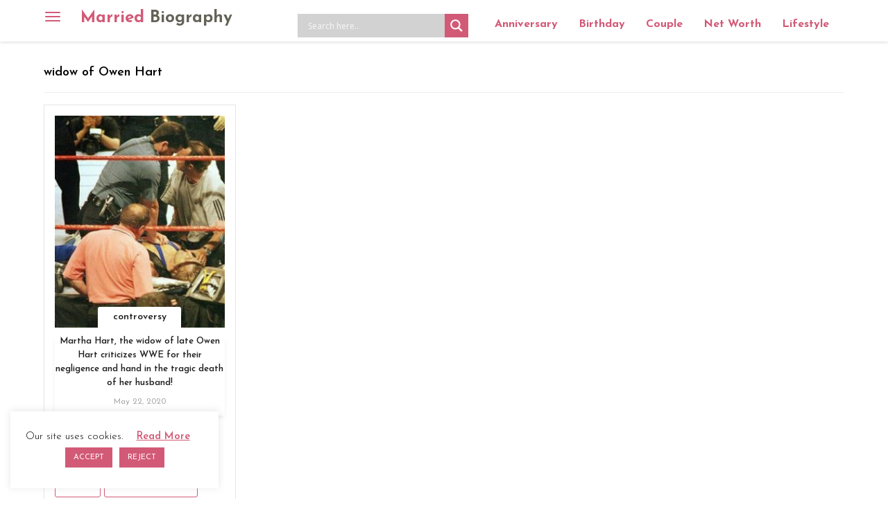

--- FILE ---
content_type: text/html; charset=UTF-8
request_url: https://marriedbiography.com/tag/widow-of-owen-hart/
body_size: 16083
content:
<!DOCTYPE html><html lang=en><head><style>img.lazy{min-height:1px}</style><link href=https://marriedbiography.com/wp-content/plugins/w3-total-cache/pub/js/lazyload.min.js as=script><meta charset="utf-8"><meta http-equiv="X-UA-Compatible" content="IE=edge"><meta name="viewport" content="width=device-width, initial-scale=1"><meta name='robots' content='index, follow, max-image-preview:large, max-snippet:-1, max-video-preview:-1'><title>widow of Owen Hart &#8211; Married Biography</title><meta name="description" content="Find more information about widow of Owen Hart"><meta property="og:locale" content="en_US"><meta property="og:type" content="article"><meta property="og:title" content="widow of Owen Hart Archives - Married Biography"><meta property="og:url" content="https://marriedbiography.com/tag/widow-of-owen-hart/"><meta property="og:site_name" content="Married Biography"><meta property="og:image" content="https://marriedbiography.com/wp-content/uploads/2023/06/married-biography.jpg"><meta property="og:image:width" content="513"><meta property="og:image:height" content="513"><meta property="og:image:type" content="image/jpeg"><meta name="twitter:card" content="summary_large_image"><meta name="twitter:site" content="@anniversary2day"> <script type=application/ld+json class=yoast-schema-graph>{"@context":"https://schema.org","@graph":[{"@type":"CollectionPage","@id":"https://marriedbiography.com/tag/widow-of-owen-hart/","url":"https://marriedbiography.com/tag/widow-of-owen-hart/","name":"widow of Owen Hart Archives - Married Biography","isPartOf":{"@id":"https://marriedbiography.com/#website"},"primaryImageOfPage":{"@id":"https://marriedbiography.com/tag/widow-of-owen-hart/#primaryimage"},"image":{"@id":"https://marriedbiography.com/tag/widow-of-owen-hart/#primaryimage"},"thumbnailUrl":"https://marriedbiography.com/wp-content/uploads/2020/05/Oh1.jpg","breadcrumb":{"@id":"https://marriedbiography.com/tag/widow-of-owen-hart/#breadcrumb"},"inLanguage":"en-US"},{"@type":"ImageObject","inLanguage":"en-US","@id":"https://marriedbiography.com/tag/widow-of-owen-hart/#primaryimage","url":"https://marriedbiography.com/wp-content/uploads/2020/05/Oh1.jpg","contentUrl":"https://marriedbiography.com/wp-content/uploads/2020/05/Oh1.jpg","width":400,"height":500,"caption":"Owen Hart 1999"},{"@type":"BreadcrumbList","@id":"https://marriedbiography.com/tag/widow-of-owen-hart/#breadcrumb","itemListElement":[{"@type":"ListItem","position":1,"name":"Home","item":"https://marriedbiography.com/"},{"@type":"ListItem","position":2,"name":"widow of Owen Hart"}]},{"@type":"WebSite","@id":"https://marriedbiography.com/#website","url":"https://marriedbiography.com/","name":"Married Biography","description":"Today&#039;s Anniversary and Bio, Net Worth, Age - Married Biography","publisher":{"@id":"https://marriedbiography.com/#organization"},"potentialAction":[{"@type":"SearchAction","target":{"@type":"EntryPoint","urlTemplate":"https://marriedbiography.com/?s={search_term_string}"},"query-input":"required name=search_term_string"}],"inLanguage":"en-US"},{"@type":"Organization","@id":"https://marriedbiography.com/#organization","name":"Married Biography","url":"https://marriedbiography.com/","logo":{"@type":"ImageObject","inLanguage":"en-US","@id":"https://marriedbiography.com/#/schema/logo/image/","url":"https://marriedbiography.com/wp-content/uploads/2023/06/married-biography.jpg","contentUrl":"https://marriedbiography.com/wp-content/uploads/2023/06/married-biography.jpg","width":513,"height":513,"caption":"Married Biography"},"image":{"@id":"https://marriedbiography.com/#/schema/logo/image/"},"sameAs":["https://www.facebook.com/celebrityanniversary","https://x.com/anniversary2day"]}]}</script> <link rel=dns-prefetch href=//static.addtoany.com><link rel=dns-prefetch href=//fonts.googleapis.com> <script id=marri-ready>window.advanced_ads_ready=function(e,a){a=a||"complete";var d=function(e){return"interactive"===a?"loading"!==e:"complete"===e};d(document.readyState)?e():document.addEventListener("readystatechange",(function(a){d(a.target.readyState)&&e()}),{once:"interactive"===a})},window.advanced_ads_ready_queue=window.advanced_ads_ready_queue||[];</script> <style id=classic-theme-styles-inline-css>/*! This file is auto-generated */
.wp-block-button__link{color:#fff;background-color:#32373c;border-radius:9999px;box-shadow:none;text-decoration:none;padding:calc(.667em + 2px) calc(1.333em + 2px);font-size:1.125em}.wp-block-file__button{background:#32373c;color:#fff;text-decoration:none}</style><link rel=stylesheet href=https://marriedbiography.com/wp-content/cache/minify/c7842.css media=all><style id=ez-toc-inline-css>div#ez-toc-container .ez-toc-title{font-size:120%}div#ez-toc-container .ez-toc-title{font-weight:500}div#ez-toc-container ul li , div#ez-toc-container ul li
a{font-size:95%}div#ez-toc-container ul li , div#ez-toc-container ul li
a{font-weight:500}div#ez-toc-container nav ul ul
li{font-size:90%}.ez-toc-container-direction{direction:ltr}.ez-toc-counter
ul{counter-reset:item }.ez-toc-counter nav ul li a::before{content:counters(item, '.', decimal) '. ';display:inline-block;counter-increment:item;flex-grow:0;flex-shrink:0;margin-right: .2em;float:left}.ez-toc-widget-direction{direction:ltr}.ez-toc-widget-container
ul{counter-reset:item }.ez-toc-widget-container nav ul li a::before{content:counters(item, '.', decimal) '. ';display:inline-block;counter-increment:item;flex-grow:0;flex-shrink:0;margin-right: .2em;float:left}</style><link rel=stylesheet href=https://marriedbiography.com/wp-content/cache/minify/e00ca.css media=all><link rel=stylesheet id=mbiography-googlefont-css href='https://fonts.googleapis.com/css?family=Raleway%3A100%2C300%2C400%2C500%7CSource+Sans+Pro%3A300%2C400%2C600%7CJosefin+Sans%3A300%2C400%2C600%2C700&#038;ver=6.4.3' type=text/css media=all><link rel=stylesheet href=https://marriedbiography.com/wp-content/cache/minify/c95aa.css media=all><style id=akismet-widget-style-inline-css>/*<![CDATA[*/.a-stats{--akismet-color-mid-green:#357b49;--akismet-color-white:#fff;--akismet-color-light-grey:#f6f7f7;max-width:350px;width:auto}.a-stats
*{all:unset;box-sizing:border-box}.a-stats
strong{font-weight:600}.a-stats a.a-stats__link,
.a-stats a.a-stats__link:visited,
.a-stats a.a-stats__link:active{background:var(--akismet-color-mid-green);border:none;box-shadow:none;border-radius:8px;color:var(--akismet-color-white);cursor:pointer;display:block;font-family:-apple-system,BlinkMacSystemFont,'Segoe UI','Roboto','Oxygen-Sans','Ubuntu','Cantarell','Helvetica Neue',sans-serif;font-weight:500;padding:12px;text-align:center;text-decoration:none;transition:all 0.2s ease}.widget .a-stats a.a-stats__link:focus{background:var(--akismet-color-mid-green);color:var(--akismet-color-white);text-decoration:none}.a-stats a.a-stats__link:hover{filter:brightness(110%);box-shadow:0 4px 12px rgba(0, 0, 0, 0.06), 0 0 2px rgba(0, 0, 0, 0.16)}.a-stats
.count{color:var(--akismet-color-white);display:block;font-size:1.5em;line-height:1.4;padding:0
13px;white-space:nowrap}/*]]>*/</style><link rel=stylesheet href=https://marriedbiography.com/wp-content/cache/minify/f7e45.css media=all><style id=addtoany-inline-css>@media screen and (min-width:981px){.a2a_floating_style.a2a_default_style{display:none}}</style> <script id=addtoany-core-js-before>window.a2a_config=window.a2a_config||{};a2a_config.callbacks=[];a2a_config.overlays=[];a2a_config.templates={};</script> <script defer src=https://static.addtoany.com/menu/page.js id=addtoany-core-js></script> <script src=https://marriedbiography.com/wp-content/cache/minify/d52ed.js></script> <script id=cookie-law-info-js-extra>var Cli_Data={"nn_cookie_ids":[],"cookielist":[],"non_necessary_cookies":[],"ccpaEnabled":"","ccpaRegionBased":"","ccpaBarEnabled":"","strictlyEnabled":["necessary","obligatoire"],"ccpaType":"gdpr","js_blocking":"","custom_integration":"","triggerDomRefresh":"","secure_cookies":""};var cli_cookiebar_settings={"animate_speed_hide":"500","animate_speed_show":"500","background":"#FFF","border":"#b1a6a6c2","border_on":"","button_1_button_colour":"#d25a77","button_1_button_hover":"#a8485f","button_1_link_colour":"#fff","button_1_as_button":"1","button_1_new_win":"","button_2_button_colour":"#333","button_2_button_hover":"#292929","button_2_link_colour":"#d25a77","button_2_as_button":"","button_2_hidebar":"","button_3_button_colour":"#d25a77","button_3_button_hover":"#a8485f","button_3_link_colour":"#fff","button_3_as_button":"1","button_3_new_win":"","button_4_button_colour":"#000","button_4_button_hover":"#000000","button_4_link_colour":"#62a329","button_4_as_button":"","button_7_button_colour":"#61a229","button_7_button_hover":"#4e8221","button_7_link_colour":"#fff","button_7_as_button":"1","button_7_new_win":"","font_family":"inherit","header_fix":"","notify_animate_hide":"1","notify_animate_show":"","notify_div_id":"#cookie-law-info-bar","notify_position_horizontal":"right","notify_position_vertical":"bottom","scroll_close":"","scroll_close_reload":"","accept_close_reload":"","reject_close_reload":"","showagain_tab":"","showagain_background":"#fff","showagain_border":"#000","showagain_div_id":"#cookie-law-info-again","showagain_x_position":"100px","text":"#000","show_once_yn":"","show_once":"10000","logging_on":"","as_popup":"","popup_overlay":"1","bar_heading_text":"","cookie_bar_as":"widget","popup_showagain_position":"bottom-right","widget_position":"left"};var log_object={"ajax_url":"https:\/\/marriedbiography.com\/wp-admin\/admin-ajax.php"};</script> <script src=https://marriedbiography.com/wp-content/cache/minify/329fb.js></script> <link rel=preconnect href=https://fonts.gstatic.com crossorigin><link rel=preload as=style href="//fonts.googleapis.com/css?family=Open+Sans&display=swap"><link rel=stylesheet href="//fonts.googleapis.com/css?family=Open+Sans&display=swap" media=all><style>div[id*='ajaxsearchlitesettings'].searchsettings .asl_option_inner
label{font-size:0px !important;color:rgba(0, 0, 0, 0)}div[id*='ajaxsearchlitesettings'].searchsettings .asl_option_inner label:after{font-size:11px !important;position:absolute;top:0;left:0;z-index:1}.asl_w_container{width:100%;margin:0px
0px 10px 0px;min-width:200px}div[id*='ajaxsearchlite'].asl_m{width:100%}div[id*='ajaxsearchliteres'].wpdreams_asl_results div.resdrg
span.highlighted{font-weight:bold;color:rgba(217, 49, 43, 1);background-color:rgba(238, 238, 238, 1)}div[id*='ajaxsearchliteres'].wpdreams_asl_results .results
img.asl_image{width:70px;height:70px;object-fit:cover}div.asl_r
.results{max-height:none}.asl_m .probox
svg{fill:#fff !important}.asl_m .probox
.innericon{background-color:rgb(210, 90, 119) !important;background-image:none !important;-webkit-background-image:none !important;-ms-background-image:none !important}div.asl_r.asl_w.vertical .results .item::after{display:block;position:absolute;bottom:0;content:'';height:1px;width:100%;background:#D8D8D8}div.asl_r.asl_w.vertical .results .item.asl_last_item::after{display:none}</style> <script async src="https://pagead2.googlesyndication.com/pagead/js/adsbygoogle.js?client=ca-pub-5364400860308389" crossorigin=anonymous></script><link rel=icon href=https://marriedbiography.com/wp-content/uploads/2020/06/favicon-16x16-1.png sizes=32x32><link rel=icon href=https://marriedbiography.com/wp-content/uploads/2020/06/favicon-16x16-1.png sizes=192x192><link rel=apple-touch-icon href=https://marriedbiography.com/wp-content/uploads/2020/06/favicon-16x16-1.png><meta name="msapplication-TileImage" content="https://marriedbiography.com/wp-content/uploads/2020/06/favicon-16x16-1.png"><link rel=canonical href=https://marriedbiography.com/tag/widow-of-owen-hart/ ><link rel=dns-prefetch href=//fonts.googleapis.com><link rel=dns-prefetch href=//fonts.gstatic.com><link rel=dns-prefetch href=//ajax.googleapis.com><link rel=dns-prefetch href=//apis.google.com><link rel=dns-prefetch href=//google-analytics.com><link rel=dns-prefetch href=//www.google-analytics.com><link rel=dns-prefetch href=//ssl.google-analytics.com><link rel=dns-prefetch href=//s.gravatar.com><link rel=dns-prefetch href=//pagead2.googlesyndication.com><link rel=dns-prefetch href=//googleads.g.doubleclick.net><link rel=dns-prefetch href=//adservice.google.com><link rel=dns-prefetch href=//adservice.google.ca><link rel=dns-prefetch href=//static.addtoany.com> <script async src=//pagead2.googlesyndication.com/pagead/js/adsbygoogle.js></script> <script>(adsbygoogle=window.adsbygoogle||[]).push({google_ad_client:"ca-pub-5364400860308389",enable_page_level_ads:true});</script> <script src=//cdn.vlitag.com/w/32410ce0-fc64-4652-b1b7-fa75c3058742.js async defer></script><script>var vitag=vitag||{};vitag.gdprShowConsentToolButton=false;</script><script src=//cdn.vlitag.com/ata/adv/32410ce0-fc64-4652-b1b7-fa75c3058742.js async defer></script> <script>(function(c,l,a,r,i,t,y){c[a]=c[a]||function(){(c[a].q=c[a].q||[]).push(arguments)};t=l.createElement(r);t.async=1;t.src="https://www.clarity.ms/tag/"+i;y=l.getElementsByTagName(r)[0];y.parentNode.insertBefore(t,y);})(window,document,"clarity","script","pjcwov3bmv");</script> </head><body class="archive tag tag-widow-of-owen-hart tag-22125 group-blog hfeed aa-prefix-marri-"> <a class="skip-link screen-reader-text" href=#content>Skip to content</a><div class=overlay></div><nav class="navbar navbar-inverse navbar-fixed-top" role=navigation> <button type=button class=navbar-toggle data-toggle=offcanvas data-target=#bs-example-navbar-collapse-1> <span class=sr-only>Toggle navigation</span> <span class=icon-bar></span> <span class=icon-bar></span> <span class=icon-bar></span> </button><div class=container><div class="navbar-header horizontal"> <a class=navbar-brand title="Married Biography" href=https://marriedbiography.com/ >Married <span>Biography</span></a></div><div class=horizontal-navbar><div class="asl_w_container asl_w_container_1"><div id=ajaxsearchlite1 data-id=1 data-instance=1 class="asl_w asl_m asl_m_1 asl_m_1_1"><div class=probox><div class=prosettings style=display:none; data-opened=0><div class=innericon> <svg version=1.1 xmlns=http://www.w3.org/2000/svg xmlns:xlink=http://www.w3.org/1999/xlink x=0px y=0px width=22 height=22 viewBox="0 0 512 512" enable-background="new 0 0 512 512" xml:space=preserve> <polygon transform = "rotate(90 256 256)" points="142.332,104.886 197.48,50 402.5,256 197.48,462 142.332,407.113 292.727,256 "/> </svg></div></div><div class=proinput><form role=search action=# autocomplete=off aria-label="Search form"> <input aria-label="Search input" type=search class=orig tabindex=0 name=phrase placeholder='Search here..' value autocomplete=off> <input aria-label="Search autocomplete input" type=text class=autocomplete tabindex=-1 name=phrase value autocomplete=off disabled> <input type=submit value="Start search" style='width:0; height: 0; visibility: hidden;'></form></div> <button class=promagnifier tabindex=0 aria-label="Search magnifier button"> <span class=innericon style=display:block;> <svg version=1.1 xmlns=http://www.w3.org/2000/svg xmlns:xlink=http://www.w3.org/1999/xlink x=0px y=0px width=22 height=22 viewBox="0 0 512 512" enable-background="new 0 0 512 512" xml:space=preserve> <path d="M460.355,421.59L353.844,315.078c20.041-27.553,31.885-61.437,31.885-98.037 C385.729,124.934,310.793,50,218.686,50C126.58,50,51.645,124.934,51.645,217.041c0,92.106,74.936,167.041,167.041,167.041 c34.912,0,67.352-10.773,94.184-29.158L419.945,462L460.355,421.59z M100.631,217.041c0-65.096,52.959-118.056,118.055-118.056 c65.098,0,118.057,52.959,118.057,118.056c0,65.096-52.959,118.056-118.057,118.056C153.59,335.097,100.631,282.137,100.631,217.041 z"/> </svg> </span> </button><div class=proloading><div class=asl_loader><div class="asl_loader-inner asl_simple-circle"></div></div></div><div class=proclose> <svg version=1.1 xmlns=http://www.w3.org/2000/svg xmlns:xlink=http://www.w3.org/1999/xlink x=0px y=0px width=12 height=12 viewBox="0 0 512 512" enable-background="new 0 0 512 512" xml:space=preserve> <polygon points="438.393,374.595 319.757,255.977 438.378,137.348 374.595,73.607 255.995,192.225 137.375,73.622 73.607,137.352 192.246,255.983 73.622,374.625 137.352,438.393 256.002,319.734 374.652,438.378 "/> </svg></div></div></div><div class=asl_data_container style="display:none !important;"><div class="asl_init_data wpdreams_asl_data_ct" style="display:none !important;" id=asl_init_id_1 data-asl-id=1 data-asl-instance=1 data-asldata="[base64]"></div><div id=asl_hidden_data> <svg style=position:absolute height=0 width=0> <filter id=aslblur> <feGaussianBlur in="SourceGraphic" stdDeviation="4"/> </filter> </svg> <svg style=position:absolute height=0 width=0> <filter id=no_aslblur></filter> </svg></div></div><div id=ajaxsearchliteres1 class='vertical wpdreams_asl_results asl_w asl_r asl_r_1 asl_r_1_1'><div class=results><div class=resdrg></div></div></div><div id=__original__ajaxsearchlitesettings1 data-id=1 class="searchsettings wpdreams_asl_settings asl_w asl_s asl_s_1"><form name=options aria-label="Search settings form" autocomplete = 'off'> <input type=hidden name=filters_changed style=display:none; value=0> <input type=hidden name=filters_initial style=display:none; value=1><div class="asl_option_inner hiddend"> <input type=hidden name=qtranslate_lang id=qtranslate_lang1 value=0></div><fieldset class=asl_sett_scroll><legend style="display: none;">Generic selectors</legend><div class=asl_option tabindex=0><div class=asl_option_inner> <input type=checkbox value=exact aria-label="Exact matches only" name=asl_gen[]><div class=asl_option_checkbox></div></div><div class=asl_option_label> Exact matches only</div></div><div class=asl_option tabindex=0><div class=asl_option_inner> <input type=checkbox value=title aria-label="Search in title" name=asl_gen[]  checked=checked><div class=asl_option_checkbox></div></div><div class=asl_option_label> Search in title</div></div><div class=asl_option tabindex=0><div class=asl_option_inner> <input type=checkbox value=content aria-label="Search in content" name=asl_gen[]  checked=checked><div class=asl_option_checkbox></div></div><div class=asl_option_label> Search in content</div></div><div class="asl_option_inner hiddend"> <input type=checkbox value=excerpt aria-label="Search in excerpt" name=asl_gen[]  checked=checked><div class=asl_option_checkbox></div></div></fieldset><fieldset class=asl_sett_scroll><legend style="display: none;">Post Type Selectors</legend><div class="asl_option_inner hiddend"> <input type=checkbox value=post aria-label="Hidden option, ignore please" name=customset[] checked=checked></div><div class="asl_option_inner hiddend"> <input type=checkbox value=biography aria-label="Hidden option, ignore please" name=customset[] checked=checked></div></fieldset></form></div></div><ul id=menu-top-menu class="nav navbar-nav"><li id=menu-item-408936 class="menu-item menu-item-type-post_type menu-item-object-page menu-item-408936"><a href=https://marriedbiography.com/todays-aniversary/ >Anniversary</a></li> <li id=menu-item-408942 class="menu-item menu-item-type-post_type menu-item-object-page menu-item-408942"><a href=https://marriedbiography.com/todays-birthday/ >Birthday</a></li> <li id=menu-item-408958 class="menu-item menu-item-type-taxonomy menu-item-object-category menu-item-408958"><a href=https://marriedbiography.com/category/couple/ >Couple</a></li> <li id=menu-item-408955 class="menu-item menu-item-type-taxonomy menu-item-object-category menu-item-408955"><a href=https://marriedbiography.com/category/net-worth/ >Net Worth</a></li> <li id=menu-item-268 class="menu-item menu-item-type-taxonomy menu-item-object-category menu-item-268"><a title=Lifestyle href=https://marriedbiography.com/category/lifestyle/ >Lifestyle</a></li></ul><div id=madan class=hide>Martha Hart, the widow of late Owen Hart criticizes WWE for their negligence and hand in the tragic death of her husband!</div></div></div></nav><div class=side-menu><div class=side-menu-brand> <a class=navbar-brand href=https://marriedbiography.com/ >Married Biography</a><a href=# class=navbar-toggle> <span class="glyphicon glyphicon-remove"></span> </a></div><div class=vertical-navbar><ul id=menu-side-menu class="nav navbar-nav"><li id=menu-item-329 class="menu-item menu-item-type-post_type menu-item-object-page menu-item-329"><a title=Biography href=https://marriedbiography.com/biography/ >Biography</a></li> <li id=menu-item-330 class="menu-item menu-item-type-post_type menu-item-object-page menu-item-330"><a title=Entertainment href=https://marriedbiography.com/entertainment/ >Entertainment</a></li> <li id=menu-item-236 class="menu-item menu-item-type-taxonomy menu-item-object-category menu-item-236"><a title=Married href=https://marriedbiography.com/category/married/ >Married</a></li> <li id=menu-item-233 class="menu-item menu-item-type-taxonomy menu-item-object-category menu-item-233"><a title=Dating href=https://marriedbiography.com/category/dating/ >Dating</a></li> <li id=menu-item-232 class="menu-item menu-item-type-taxonomy menu-item-object-category menu-item-232"><a title=Child href=https://marriedbiography.com/category/child/ >Child</a></li> <li id=menu-item-278 class="menu-item menu-item-type-taxonomy menu-item-object-category menu-item-278"><a title=Affairs href=https://marriedbiography.com/category/affair/ >Affair</a></li> <li id=menu-item-279 class="menu-item menu-item-type-taxonomy menu-item-object-category menu-item-279"><a title=Divorced href=https://marriedbiography.com/category/divorce/ >Divorce</a></li> <li id=menu-item-235 class="menu-item menu-item-type-taxonomy menu-item-object-category menu-item-235"><a title=Lifestyle href=https://marriedbiography.com/category/lifestyle/ >Lifestyle</a></li> <li id=menu-item-280 class="menu-item menu-item-type-taxonomy menu-item-object-category menu-item-280"><a title=Pregnant href=https://marriedbiography.com/category/pregnant/ >Pregnant</a></li> <li id=menu-item-238 class="menu-item menu-item-type-taxonomy menu-item-object-category menu-item-238"><a title=Relationship href=https://marriedbiography.com/category/relationship/ >Relationship</a></li> <li id=menu-item-53765 class="menu-item menu-item-type-taxonomy menu-item-object-category menu-item-53765"><a href=https://marriedbiography.com/category/health/ >Health</a></li> <li id=menu-item-53766 class="menu-item menu-item-type-taxonomy menu-item-object-category menu-item-53766"><a href=https://marriedbiography.com/category/legal/ >Legal</a></li> <li id=menu-item-53767 class="menu-item menu-item-type-taxonomy menu-item-object-category menu-item-53767"><a href=https://marriedbiography.com/category/net-worth/ >Net Worth</a></li> <li id=menu-item-53768 class="menu-item menu-item-type-taxonomy menu-item-object-category menu-item-53768"><a href=https://marriedbiography.com/category/salary/ >Salary</a></li> <li id=menu-item-53769 class="menu-item menu-item-type-taxonomy menu-item-object-category menu-item-53769"><a href=https://marriedbiography.com/category/wellness/ >Wellness</a></li> <li id=menu-item-207511 class="menu-item menu-item-type-taxonomy menu-item-object-category menu-item-207511"><a href=https://marriedbiography.com/category/anime/ >Anime/Fictional Characters</a></li> <li id=menu-item-331 class="menu-item menu-item-type-post_type menu-item-object-page menu-item-331"><a title="Today&#8217;s Aniversary" href=https://marriedbiography.com/todays-aniversary/ >Today’s Aniversary</a></li> <li id=menu-item-332 class="menu-item menu-item-type-post_type menu-item-object-page menu-item-332"><a title="Tomorrow Aniversary" href=https://marriedbiography.com/upcomming-aniversary/ >Tomorrow Aniversary</a></li> <li id=menu-item-410531 class="menu-item menu-item-type-post_type menu-item-object-page menu-item-410531"><a href=https://marriedbiography.com/todays-birthday/ >Today’s Birthday</a></li> <li id=menu-item-410532 class="menu-item menu-item-type-post_type menu-item-object-page menu-item-410532"><a href=https://marriedbiography.com/upcoming-birthdays/ >Upcoming Birthhdays</a></li> <li id=menu-item-248123 class="menu-item menu-item-type-taxonomy menu-item-object-category menu-item-248123"><a href=https://marriedbiography.com/category/shop/ >Shop</a></li> <li id=menu-item-307189 class="menu-item menu-item-type-taxonomy menu-item-object-category menu-item-307189"><a href=https://marriedbiography.com/category/engagement/ >Engagement</a></li></ul><ul id=menu-sidebar-static-pages class="nav navbar-nav"><li id=menu-item-37260 class="menu-item menu-item-type-post_type menu-item-object-page menu-item-37260"><a href=https://marriedbiography.com/about-us/ >About Us</a></li> <li id=menu-item-37295 class="menu-item menu-item-type-post_type menu-item-object-page menu-item-37295"><a href=https://marriedbiography.com/contact-us/ >Contact Us</a></li> <li id=menu-item-37255 class="menu-item menu-item-type-post_type menu-item-object-page menu-item-37255"><a href=https://marriedbiography.com/terms/ >Terms</a></li> <li id=menu-item-37261 class="menu-item menu-item-type-post_type menu-item-object-page menu-item-37261"><a href=https://marriedbiography.com/privacy/ >Privacy</a></li></ul></div></div><div id=primary class=content-area><main id=main class=site-main role=main><div class=container><div class=row><div class=archive_load_more><div class=archive-post-list><header class=page-header><h1 class="page-title">widow of Owen Hart</header><div class=masonry-loop><div class="m-item masonry-entry wow fadeInUp post-171242 post type-post status-publish format-standard has-post-thumbnail hentry category-controversy category-death tag-widow-of-owen-hart tag-wwe tag-wwe-wrestler" data-wow-duration=1s><article id=post-171242 class=blog-boxed><div class=catename> <a href=https://marriedbiography.com/martha-hart-widow-owen-hart-wwe-death-husband/ title="Martha Hart, the widow of late Owen Hart criticizes WWE for their negligence and hand in the tragic death of her husband!"><div class="blog-thumb masonry-thumbnail img-effect"> <img width=232 height=290 src="data:image/svg+xml,%3Csvg%20xmlns='http://www.w3.org/2000/svg'%20viewBox='0%200%20232%20290'%3E%3C/svg%3E" data-src=https://marriedbiography.com/wp-content/uploads/2020/05/Oh1-232x290.jpg class="attachment-blog-thumb size-blog-thumb wp-post-image lazy" alt="Martha Hart, the widow of late Owen Hart criticizes WWE for their negligence and hand in the tragic death of her husband!" decoding=async fetchpriority=high data-srcset="https://marriedbiography.com/wp-content/uploads/2020/05/Oh1-232x290.jpg 232w, https://marriedbiography.com/wp-content/uploads/2020/05/Oh1-240x300.jpg 240w, https://marriedbiography.com/wp-content/uploads/2020/05/Oh1-60x75.jpg 60w, https://marriedbiography.com/wp-content/uploads/2020/05/Oh1.jpg 400w" data-sizes="(max-width: 232px) 100vw, 232px" title="Martha Hart, the widow of late Owen Hart criticizes WWE for their negligence and hand in the tragic death of her husband!"></div> </a><div class=category-link><a href=https://marriedbiography.com/category/controversy>controversy</a></div></div><div class=blog-title><h2><a href=https://marriedbiography.com/martha-hart-widow-owen-hart-wwe-death-husband/ rel=bookmark>Martha Hart, the widow of late Owen Hart criticizes WWE for their negligence and hand in the tragic death of her husband!</a></h2>		<span class=posted-date>May 22, 2020</span></div><footer class=entry-footer><div class=tags-links><span class=metacaption>Tags : </span> <a href=https://marriedbiography.com/tag/widow-of-owen-hart/ rel=tag>widow of Owen Hart</a> <a href=https://marriedbiography.com/tag/wwe/ rel=tag>WWE</a> <a href=https://marriedbiography.com/tag/wwe-wrestler/ rel=tag>WWE wrestler</a></div></footer></article></div></div></div></div><div class=ajax_loader style="display: none"> <img class=lazy src="data:image/svg+xml,%3Csvg%20xmlns='http://www.w3.org/2000/svg'%20viewBox='0%200%201%201'%3E%3C/svg%3E" data-src=https://marriedbiography.com/wp-content/plugins/married-biography//public/images/ajax-loader.gif></div><div class=load-more-post></div></div></div></main></div><div class=footerLast><div class=container><div class=row><div class="col-md-4 subscribe-form"> <script>(function(){window.mc4wp=window.mc4wp||{listeners:[],forms:{on:function(evt,cb){window.mc4wp.listeners.push({event:evt,callback:cb});}}}})();</script><form id=mc4wp-form-1 class="mc4wp-form mc4wp-form-130243" method=post data-id=130243 data-name="Subscribe Form" ><div class=mc4wp-form-fields>Subscribe <input type=email name=EMAIL placeholder="Your email address" required> <input type=submit value="Sign up"></div><label style="display: none !important;">Leave this field empty if you're human: <input type=text name=_mc4wp_honeypot value tabindex=-1 autocomplete=off></label><input type=hidden name=_mc4wp_timestamp value=1769837213><input type=hidden name=_mc4wp_form_id value=130243><input type=hidden name=_mc4wp_form_element_id value=mc4wp-form-1><div class=mc4wp-response></div></form></div><div class=col-md-3> <a href=/about-us/ title="About Us">About Us</a> / <a href=/privacy/ title="About Us">Cookies & Privacy Policy</a></div><div class=col-md-5> &copy; 2026 <a href=https://marriedbiography.com/ > marriedbiography.com</a> . All Rights Reserved.</div></div><hr style="border-top:1px solid #818181;"><div class="row social-links"><div class="col-md-6 text-left"> Saturday, 31 January, 2026</div><div class="col-md-6 subscribe-form text-right"> <span class=stay>STAY CONNECTED </span> <a href=https://www.facebook.com/celebrityanniversary target=_blank><img class=lazy alt=Facebook style=width:16px; src="data:image/svg+xml,%3Csvg%20xmlns='http://www.w3.org/2000/svg'%20viewBox='0%200%201%201'%3E%3C/svg%3E" data-src="[data-uri]"></a> <a href=https://twitter.com/anniversary2day target=_blank><img class=lazy alt=Twitter style=width:16px; src="data:image/svg+xml,%3Csvg%20xmlns='http://www.w3.org/2000/svg'%20viewBox='0%200%201%201'%3E%3C/svg%3E" data-src="[data-uri]"></a> <a href=https://www.instagram.com/marriedbiography/ target=_blank><img class=lazy alt=Instagram style=width:16px; src="data:image/svg+xml,%3Csvg%20xmlns='http://www.w3.org/2000/svg'%20viewBox='0%200%201%201'%3E%3C/svg%3E" data-src=[data-uri]></a> <a href=https://flipboard.com/@MarriedBio target=_blank><img class=lazy alt=Flipboard style=width:16px; src="data:image/svg+xml,%3Csvg%20xmlns='http://www.w3.org/2000/svg'%20viewBox='0%200%201%201'%3E%3C/svg%3E" data-src="[data-uri]"></a> <a href=https://news.google.com/publications/CAAqBwgKMNDjzwsw__7mAw target=_blank><img class=lazy alt="Google News" style=width:16px; src="data:image/svg+xml,%3Csvg%20xmlns='http://www.w3.org/2000/svg'%20viewBox='0%200%201%201'%3E%3C/svg%3E" data-src="[data-uri]"></a></div></div></div></div> <script>(function(){var advanced_ads_ga_UID="GA4 | 383808479",advanced_ads_ga_anonymIP=!!1;window.advanced_ads_check_adblocker=function(){var t=[],n=null;function e(t){var n=window.requestAnimationFrame||window.mozRequestAnimationFrame||window.webkitRequestAnimationFrame||function(t){return setTimeout(t,16)};n.call(window,t)}return e((function(){var a=document.createElement("div");a.innerHTML="&nbsp;",a.setAttribute("class","ad_unit ad-unit text-ad text_ad pub_300x250"),a.setAttribute("style","width: 1px !important; height: 1px !important; position: absolute !important; left: 0px !important; top: 0px !important; overflow: hidden !important;"),document.body.appendChild(a),e((function(){var e,o,i=null===(e=(o=window).getComputedStyle)||void 0===e?void 0:e.call(o,a),d=null==i?void 0:i.getPropertyValue("-moz-binding");n=i&&"none"===i.getPropertyValue("display")||"string"==typeof d&&-1!==d.indexOf("about:");for(var c=0,r=t.length;c<r;c++)t[c](n);t=[]}))})),function(e){"undefined"==typeof advanced_ads_adblocker_test&&(n=!0),null!==n?e(n):t.push(e)}}(),(()=>{function t(t){this.UID=t,this.analyticsObject="function"==typeof gtag;var n=this;return this.count=function(){gtag("event","AdBlock",{event_category:"Advanced Ads",event_label:"Yes",non_interaction:!0,send_to:n.UID})},function(){if(!n.analyticsObject){var e=document.createElement("script");e.src="https://www.googletagmanager.com/gtag/js?id="+t,e.async=!0,document.body.appendChild(e),window.dataLayer=window.dataLayer||[],window.gtag=function(){dataLayer.push(arguments)},n.analyticsObject=!0,gtag("js",new Date)}var a={send_page_view:!1,transport_type:"beacon"};window.advanced_ads_ga_anonymIP&&(a.anonymize_ip=!0),gtag("config",t,a)}(),this}advanced_ads_check_adblocker((function(n){n&&new t(advanced_ads_ga_UID).count()}))})();})();</script><div class="a2a_kit a2a_kit_size_32 a2a_floating_style a2a_default_style" data-a2a-scroll-show=100 style=bottom:50px;right:0px;background-color:transparent><a class="a2a_dd addtoany_share_save addtoany_share" href=https://www.addtoany.com/share><img class=lazy src="data:image/svg+xml,%3Csvg%20xmlns='http://www.w3.org/2000/svg'%20viewBox='0%200%201%201'%3E%3C/svg%3E" data-src=https://marriedbiography.com/wp-content/uploads/2019/11/share_new.png alt=Share></a></div><div id=cookie-law-info-bar data-nosnippet=true><span>Our site uses cookies.<a href=https://marriedbiography.com/privacy/ id=CONSTANT_OPEN_URL target=_blank class=cli-plugin-main-link style="margin:5px 20px 5px 20px">Read More</a><a role=button data-cli_action=accept id=cookie_action_close_header class="small cli-plugin-button cli-plugin-main-button cookie_action_close_header cli_action_button wt-cli-accept-btn" style=margin:5px>ACCEPT</a><a role=button id=cookie_action_close_header_reject class="small cli-plugin-button cli-plugin-main-button cookie_action_close_header_reject cli_action_button wt-cli-reject-btn" data-cli_action=reject style=margin:5px>REJECT</a></span></div><div id=cookie-law-info-again data-nosnippet=true><span id=cookie_hdr_showagain>Privacy &amp; Cookies Policy</span></div><div class=cli-modal data-nosnippet=true id=cliSettingsPopup tabindex=-1 role=dialog aria-labelledby=cliSettingsPopup aria-hidden=true><div class=cli-modal-dialog role=document><div class="cli-modal-content cli-bar-popup"> <button type=button class=cli-modal-close id=cliModalClose> <svg class viewBox="0 0 24 24"><path d="M19 6.41l-1.41-1.41-5.59 5.59-5.59-5.59-1.41 1.41 5.59 5.59-5.59 5.59 1.41 1.41 5.59-5.59 5.59 5.59 1.41-1.41-5.59-5.59z"></path><path d="M0 0h24v24h-24z" fill=none></path></svg> <span class=wt-cli-sr-only>Close</span> </button><div class=cli-modal-body><div class="cli-container-fluid cli-tab-container"><div class=cli-row><div class="cli-col-12 cli-align-items-stretch cli-px-0"><div class=cli-privacy-overview><h4>Privacy Overview</h4><div class=cli-privacy-content><div class=cli-privacy-content-text>This website uses cookies to improve your experience while you navigate through the website. Out of these cookies, the cookies that are categorized as necessary are stored on your browser as they are essential for the working of basic functionalities of the website. We also use third-party cookies that help us analyze and understand how you use this website. These cookies will be stored in your browser only with your consent. You also have the option to opt-out of these cookies. But opting out of some of these cookies may have an effect on your browsing experience.</div></div> <a class=cli-privacy-readmore aria-label="Show more" role=button data-readmore-text="Show more" data-readless-text="Show less"></a></div></div><div class="cli-col-12 cli-align-items-stretch cli-px-0 cli-tab-section-container"><div class=cli-tab-section><div class=cli-tab-header> <a role=button tabindex=0 class="cli-nav-link cli-settings-mobile" data-target=necessary data-toggle=cli-toggle-tab> Necessary	</a><div class=wt-cli-necessary-checkbox> <input type=checkbox class=cli-user-preference-checkbox  id=wt-cli-checkbox-necessary data-id=checkbox-necessary checked=checked> <label class=form-check-label for=wt-cli-checkbox-necessary>Necessary</label></div> <span class=cli-necessary-caption>Always Enabled</span></div><div class=cli-tab-content><div class="cli-tab-pane cli-fade" data-id=necessary><div class=wt-cli-cookie-description> Necessary cookies are absolutely essential for the website to function properly. This category only includes cookies that ensures basic functionalities and security features of the website. These cookies do not store any personal information.</div></div></div></div><div class=cli-tab-section><div class=cli-tab-header> <a role=button tabindex=0 class="cli-nav-link cli-settings-mobile" data-target=non-necessary data-toggle=cli-toggle-tab> Non-necessary	</a><div class=cli-switch> <input type=checkbox id=wt-cli-checkbox-non-necessary class=cli-user-preference-checkbox  data-id=checkbox-non-necessary checked=checked> <label for=wt-cli-checkbox-non-necessary class=cli-slider data-cli-enable=Enabled data-cli-disable=Disabled><span class=wt-cli-sr-only>Non-necessary</span></label></div></div><div class=cli-tab-content><div class="cli-tab-pane cli-fade" data-id=non-necessary><div class=wt-cli-cookie-description> Any cookies that may not be particularly necessary for the website to function and is used specifically to collect user personal data via analytics, ads, other embedded contents are termed as non-necessary cookies. It is mandatory to procure user consent prior to running these cookies on your website.</div></div></div></div></div></div></div></div><div class=cli-modal-footer><div class="wt-cli-element cli-container-fluid cli-tab-container"><div class=cli-row><div class="cli-col-12 cli-align-items-stretch cli-px-0"><div class="cli-tab-footer wt-cli-privacy-overview-actions"> <a id=wt-cli-privacy-save-btn role=button tabindex=0 data-cli-action=accept class="wt-cli-privacy-btn cli_setting_save_button wt-cli-privacy-accept-btn cli-btn">SAVE &amp; ACCEPT</a></div></div></div></div></div></div></div></div><div class="cli-modal-backdrop cli-fade cli-settings-overlay"></div><div class="cli-modal-backdrop cli-fade cli-popupbar-overlay"></div> <script>(function(){function maybePrefixUrlField(){const value=this.value.trim()
if(value!==''&&value.indexOf('http')!==0){this.value='http://'+value}}
const urlFields=document.querySelectorAll('.mc4wp-form input[type="url"]')
for(let j=0;j<urlFields.length;j++){urlFields[j].addEventListener('blur',maybePrefixUrlField)}})();</script><script id=mb-load-more-js-extra>var mbloadmore={"nonce":"cf175c5ae2","url":"https:\/\/marriedbiography.com\/wp-admin\/admin-ajax.php","query":{"post_type":"biography"},"max":"3770"};</script> <script src=https://marriedbiography.com/wp-content/cache/minify/a2748.js></script> <script id=mb-load-more-archive-js-extra>var mbloadmorearchive={"nonce":"cf175c5ae2","url":"https:\/\/marriedbiography.com\/wp-admin\/admin-ajax.php","query":{"tag_id":22125,"posts_per_page":"8"},"max":"1","action":"mb_ajax_archive_load_more"};var mbloadmorearchive={"nonce":"cf175c5ae2","url":"https:\/\/marriedbiography.com\/wp-admin\/admin-ajax.php","query":{"post_type":"post","post_per_page":"8"},"max":"3075","action":"mb_ajax_entertainment_load_more"};</script> <script src=https://marriedbiography.com/wp-content/cache/minify/b88d5.js></script> <script id=ez-toc-scroll-scriptjs-js-extra>var eztoc_smooth_local={"scroll_offset":"30","add_request_uri":"","add_self_reference_link":""};</script> <script src=https://marriedbiography.com/wp-content/cache/minify/30118.js></script> <script id=ez-toc-js-js-extra>/*<![CDATA[*/var ezTOC={"smooth_scroll":"1","visibility_hide_by_default":"","scroll_offset":"30","fallbackIcon":"<span class=\"\"><span class=\"eztoc-hide\" style=\"display:none;\">Toggle<\/span><span class=\"ez-toc-icon-toggle-span\"><svg style=\"fill: #999;color:#999\" xmlns=\"http:\/\/www.w3.org\/2000\/svg\" class=\"list-377408\" width=\"20px\" height=\"20px\" viewBox=\"0 0 24 24\" fill=\"none\"><path d=\"M6 6H4v2h2V6zm14 0H8v2h12V6zM4 11h2v2H4v-2zm16 0H8v2h12v-2zM4 16h2v2H4v-2zm16 0H8v2h12v-2z\" fill=\"currentColor\"><\/path><\/svg><svg style=\"fill: #999;color:#999\" class=\"arrow-unsorted-368013\" xmlns=\"http:\/\/www.w3.org\/2000\/svg\" width=\"10px\" height=\"10px\" viewBox=\"0 0 24 24\" version=\"1.2\" baseProfile=\"tiny\"><path d=\"M18.2 9.3l-6.2-6.3-6.2 6.3c-.2.2-.3.4-.3.7s.1.5.3.7c.2.2.4.3.7.3h11c.3 0 .5-.1.7-.3.2-.2.3-.5.3-.7s-.1-.5-.3-.7zM5.8 14.7l6.2 6.3 6.2-6.3c.2-.2.3-.5.3-.7s-.1-.5-.3-.7c-.2-.2-.4-.3-.7-.3h-11c-.3 0-.5.1-.7.3-.2.2-.3.5-.3.7s.1.5.3.7z\"\/><\/svg><\/span><\/span>","chamomile_theme_is_on":""};/*]]>*/</script> <script src=https://marriedbiography.com/wp-content/cache/minify/4e316.js></script> <script id=wd-asl-ajaxsearchlite-js-before>window.ASL=typeof window.ASL!=='undefined'?window.ASL:{};window.ASL.wp_rocket_exception="DOMContentLoaded";window.ASL.ajaxurl="https:\/\/marriedbiography.com\/wp-admin\/admin-ajax.php";window.ASL.backend_ajaxurl="https:\/\/marriedbiography.com\/wp-admin\/admin-ajax.php";window.ASL.js_scope="jQuery";window.ASL.asl_url="https:\/\/marriedbiography.com\/wp-content\/plugins\/ajax-search-lite\/";window.ASL.detect_ajax=0;window.ASL.media_query=4769;window.ASL.version=4769;window.ASL.pageHTML="";window.ASL.additional_scripts=[{"handle":"wd-asl-ajaxsearchlite","src":"https:\/\/marriedbiography.com\/wp-content\/plugins\/ajax-search-lite\/js\/min\/plugin\/optimized\/asl-prereq.js","prereq":[]},{"handle":"wd-asl-ajaxsearchlite-core","src":"https:\/\/marriedbiography.com\/wp-content\/plugins\/ajax-search-lite\/js\/min\/plugin\/optimized\/asl-core.js","prereq":[]},{"handle":"wd-asl-ajaxsearchlite-vertical","src":"https:\/\/marriedbiography.com\/wp-content\/plugins\/ajax-search-lite\/js\/min\/plugin\/optimized\/asl-results-vertical.js","prereq":["wd-asl-ajaxsearchlite"]},{"handle":"wd-asl-ajaxsearchlite-autocomplete","src":"https:\/\/marriedbiography.com\/wp-content\/plugins\/ajax-search-lite\/js\/min\/plugin\/optimized\/asl-autocomplete.js","prereq":["wd-asl-ajaxsearchlite"]},{"handle":"wd-asl-ajaxsearchlite-load","src":"https:\/\/marriedbiography.com\/wp-content\/plugins\/ajax-search-lite\/js\/min\/plugin\/optimized\/asl-load.js","prereq":["wd-asl-ajaxsearchlite-autocomplete"]}];window.ASL.script_async_load=false;window.ASL.init_only_in_viewport=true;window.ASL.font_url="https:\/\/marriedbiography.com\/wp-content\/plugins\/ajax-search-lite\/css\/fonts\/icons2.woff2";window.ASL.css_async=false;window.ASL.highlight={"enabled":false,"data":[]};window.ASL.analytics={"method":0,"tracking_id":"","string":"?ajax_search={asl_term}","event":{"focus":{"active":1,"action":"focus","category":"ASL","label":"Input focus","value":"1"},"search_start":{"active":0,"action":"search_start","category":"ASL","label":"Phrase: {phrase}","value":"1"},"search_end":{"active":1,"action":"search_end","category":"ASL","label":"{phrase} | {results_count}","value":"1"},"magnifier":{"active":1,"action":"magnifier","category":"ASL","label":"Magnifier clicked","value":"1"},"return":{"active":1,"action":"return","category":"ASL","label":"Return button pressed","value":"1"},"facet_change":{"active":0,"action":"facet_change","category":"ASL","label":"{option_label} | {option_value}","value":"1"},"result_click":{"active":1,"action":"result_click","category":"ASL","label":"{result_title} | {result_url}","value":"1"}}};window.ASL_INSTANCES=[];window.ASL_INSTANCES[1]={"homeurl":"https:\/\/marriedbiography.com\/","resultstype":"vertical","resultsposition":"hover","itemscount":4,"charcount":0,"highlight":0,"highlightwholewords":1,"singleHighlight":0,"scrollToResults":{"enabled":0,"offset":0},"resultareaclickable":1,"autocomplete":{"enabled":1,"lang":"en","trigger_charcount":0},"mobile":{"menu_selector":"#menu-toggle"},"trigger":{"click":"results_page","click_location":"same","update_href":0,"return":"results_page","return_location":"same","facet":1,"type":1,"redirect_url":"?s={phrase}","delay":300},"animations":{"pc":{"settings":{"anim":"fadedrop","dur":300},"results":{"anim":"fadedrop","dur":300},"items":"voidanim"},"mob":{"settings":{"anim":"fadedrop","dur":300},"results":{"anim":"fadedrop","dur":300},"items":"voidanim"}},"autop":{"state":"disabled","phrase":"","count":1},"resPage":{"useAjax":0,"selector":"#main","trigger_type":1,"trigger_facet":1,"trigger_magnifier":0,"trigger_return":0},"resultsSnapTo":"left","results":{"width":"auto","width_tablet":"auto","width_phone":"auto"},"settingsimagepos":"right","closeOnDocClick":1,"overridewpdefault":0,"override_method":"get"};</script> <script src=https://marriedbiography.com/wp-content/cache/minify/422e3.js></script> <script defer src=https://marriedbiography.com/wp-content/cache/minify/d6dab.js></script> <script>!function(){window.advanced_ads_ready_queue=window.advanced_ads_ready_queue||[],advanced_ads_ready_queue.push=window.advanced_ads_ready;for(var d=0,a=advanced_ads_ready_queue.length;d<a;d++)advanced_ads_ready(advanced_ads_ready_queue[d])}();</script><style>.footerLast .social-links
a{margin-left:10px}div.meta-age{color:#7b7979;text-align:center;margin-top:-11px;font-size:13px;margin-bottom:3px}</style> <script>var container=document.querySelector('.masonry-loop');var $grid;function reinitializeMasonry(){imagesLoaded(container,function(){$grid=jQuery('.masonry-loop').masonry({columnWidth:'.masonry-entry',itemSelector:'.masonry-entry',originLeft:'true',percentPosition:true,gutter:0});});}
jQuery(function(){reinitializeMasonry();})</script>  <script async src="https://www.googletagmanager.com/gtag/js?id=UA-91027513-1"></script> <script>window.dataLayer=window.dataLayer||[];function gtag(){dataLayer.push(arguments);}
gtag('js',new Date());gtag('config','UA-91027513-1');</script>  <script async src="https://www.googletagmanager.com/gtag/js?id=G-8BQPGFP9SX"></script> <script>window.dataLayer=window.dataLayer||[];function gtag(){dataLayer.push(arguments);}
gtag('js',new Date());gtag('config','G-8BQPGFP9SX');</script> <script>window.w3tc_lazyload=1,window.lazyLoadOptions={elements_selector:".lazy",callback_loaded:function(t){var e;try{e=new CustomEvent("w3tc_lazyload_loaded",{detail:{e:t}})}catch(a){(e=document.createEvent("CustomEvent")).initCustomEvent("w3tc_lazyload_loaded",!1,!1,{e:t})}window.dispatchEvent(e)}}</script><script async src=https://marriedbiography.com/wp-content/cache/minify/1615d.js></script> </body></html>

--- FILE ---
content_type: text/html; charset=utf-8
request_url: https://www.google.com/recaptcha/api2/aframe
body_size: 268
content:
<!DOCTYPE HTML><html><head><meta http-equiv="content-type" content="text/html; charset=UTF-8"></head><body><script nonce="ktIkuENHVpmSCKi_9CKM4A">/** Anti-fraud and anti-abuse applications only. See google.com/recaptcha */ try{var clients={'sodar':'https://pagead2.googlesyndication.com/pagead/sodar?'};window.addEventListener("message",function(a){try{if(a.source===window.parent){var b=JSON.parse(a.data);var c=clients[b['id']];if(c){var d=document.createElement('img');d.src=c+b['params']+'&rc='+(localStorage.getItem("rc::a")?sessionStorage.getItem("rc::b"):"");window.document.body.appendChild(d);sessionStorage.setItem("rc::e",parseInt(sessionStorage.getItem("rc::e")||0)+1);localStorage.setItem("rc::h",'1769907548491');}}}catch(b){}});window.parent.postMessage("_grecaptcha_ready", "*");}catch(b){}</script></body></html>

--- FILE ---
content_type: text/css
request_url: https://marriedbiography.com/wp-content/cache/minify/c95aa.css
body_size: 15714
content:
.animated{-webkit-animation-duration:1s;animation-duration:1s;-webkit-animation-fill-mode:both;animation-fill-mode:both}.animated.hinge{-webkit-animation-duration:2s;animation-duration:2s}@-webkit-keyframes
bounce{0%,20%,50%,80%,100%{-webkit-transform:translateY(0);transform:translateY(0)}40%{-webkit-transform:translateY(-30px);transform:translateY(-30px)}60%{-webkit-transform:translateY(-15px);transform:translateY(-15px)}}@keyframes
bounce{0%,20%,50%,80%,100%{-webkit-transform:translateY(0);-ms-transform:translateY(0);transform:translateY(0)}40%{-webkit-transform:translateY(-30px);-ms-transform:translateY(-30px);transform:translateY(-30px)}60%{-webkit-transform:translateY(-15px);-ms-transform:translateY(-15px);transform:translateY(-15px)}}.bounce{-webkit-animation-name:bounce;animation-name:bounce}@-webkit-keyframes
flash{0%,50%,100%{opacity:1}25%,75%{opacity:0}}@keyframes
flash{0%,50%,100%{opacity:1}25%,75%{opacity:0}}.flash{-webkit-animation-name:flash;animation-name:flash}@-webkit-keyframes
pulse{0%{-webkit-transform:scale(1);transform:scale(1)}50%{-webkit-transform:scale(1.1);transform:scale(1.1)}100%{-webkit-transform:scale(1);transform:scale(1)}}@keyframes
pulse{0%{-webkit-transform:scale(1);-ms-transform:scale(1);transform:scale(1)}50%{-webkit-transform:scale(1.1);-ms-transform:scale(1.1);transform:scale(1.1)}100%{-webkit-transform:scale(1);-ms-transform:scale(1);transform:scale(1)}}.pulse{-webkit-animation-name:pulse;animation-name:pulse}@-webkit-keyframes
shake{0%,100%{-webkit-transform:translateX(0);transform:translateX(0)}10%,30%,50%,70%,90%{-webkit-transform:translateX(-10px);transform:translateX(-10px)}20%,40%,60%,80%{-webkit-transform:translateX(10px);transform:translateX(10px)}}@keyframes
shake{0%,100%{-webkit-transform:translateX(0);-ms-transform:translateX(0);transform:translateX(0)}10%,30%,50%,70%,90%{-webkit-transform:translateX(-10px);-ms-transform:translateX(-10px);transform:translateX(-10px)}20%,40%,60%,80%{-webkit-transform:translateX(10px);-ms-transform:translateX(10px);transform:translateX(10px)}}.shake{-webkit-animation-name:shake;animation-name:shake}@-webkit-keyframes
swing{20%{-webkit-transform:rotate(15deg);transform:rotate(15deg)}40%{-webkit-transform:rotate(-10deg);transform:rotate(-10deg)}60%{-webkit-transform:rotate(5deg);transform:rotate(5deg)}80%{-webkit-transform:rotate(-5deg);transform:rotate(-5deg)}100%{-webkit-transform:rotate(0deg);transform:rotate(0deg)}}@keyframes
swing{20%{-webkit-transform:rotate(15deg);-ms-transform:rotate(15deg);transform:rotate(15deg)}40%{-webkit-transform:rotate(-10deg);-ms-transform:rotate(-10deg);transform:rotate(-10deg)}60%{-webkit-transform:rotate(5deg);-ms-transform:rotate(5deg);transform:rotate(5deg)}80%{-webkit-transform:rotate(-5deg);-ms-transform:rotate(-5deg);transform:rotate(-5deg)}100%{-webkit-transform:rotate(0deg);-ms-transform:rotate(0deg);transform:rotate(0deg)}}.swing{-webkit-transform-origin:top center;-ms-transform-origin:top center;transform-origin:top center;-webkit-animation-name:swing;animation-name:swing}@-webkit-keyframes
tada{0%{-webkit-transform:scale(1);transform:scale(1)}10%,20%{-webkit-transform:scale(0.9) rotate(-3deg);transform:scale(0.9) rotate(-3deg)}30%,50%,70%,90%{-webkit-transform:scale(1.1) rotate(3deg);transform:scale(1.1) rotate(3deg)}40%,60%,80%{-webkit-transform:scale(1.1) rotate(-3deg);transform:scale(1.1) rotate(-3deg)}100%{-webkit-transform:scale(1) rotate(0);transform:scale(1) rotate(0)}}@keyframes
tada{0%{-webkit-transform:scale(1);-ms-transform:scale(1);transform:scale(1)}10%,20%{-webkit-transform:scale(0.9) rotate(-3deg);-ms-transform:scale(0.9) rotate(-3deg);transform:scale(0.9) rotate(-3deg)}30%,50%,70%,90%{-webkit-transform:scale(1.1) rotate(3deg);-ms-transform:scale(1.1) rotate(3deg);transform:scale(1.1) rotate(3deg)}40%,60%,80%{-webkit-transform:scale(1.1) rotate(-3deg);-ms-transform:scale(1.1) rotate(-3deg);transform:scale(1.1) rotate(-3deg)}100%{-webkit-transform:scale(1) rotate(0);-ms-transform:scale(1) rotate(0);transform:scale(1) rotate(0)}}.tada{-webkit-animation-name:tada;animation-name:tada}@-webkit-keyframes
wobble{0%{-webkit-transform:translateX(0%);transform:translateX(0%)}15%{-webkit-transform:translateX(-25%) rotate(-5deg);transform:translateX(-25%) rotate(-5deg)}30%{-webkit-transform:translateX(20%) rotate(3deg);transform:translateX(20%) rotate(3deg)}45%{-webkit-transform:translateX(-15%) rotate(-3deg);transform:translateX(-15%) rotate(-3deg)}60%{-webkit-transform:translateX(10%) rotate(2deg);transform:translateX(10%) rotate(2deg)}75%{-webkit-transform:translateX(-5%) rotate(-1deg);transform:translateX(-5%) rotate(-1deg)}100%{-webkit-transform:translateX(0%);transform:translateX(0%)}}@keyframes
wobble{0%{-webkit-transform:translateX(0%);-ms-transform:translateX(0%);transform:translateX(0%)}15%{-webkit-transform:translateX(-25%) rotate(-5deg);-ms-transform:translateX(-25%) rotate(-5deg);transform:translateX(-25%) rotate(-5deg)}30%{-webkit-transform:translateX(20%) rotate(3deg);-ms-transform:translateX(20%) rotate(3deg);transform:translateX(20%) rotate(3deg)}45%{-webkit-transform:translateX(-15%) rotate(-3deg);-ms-transform:translateX(-15%) rotate(-3deg);transform:translateX(-15%) rotate(-3deg)}60%{-webkit-transform:translateX(10%) rotate(2deg);-ms-transform:translateX(10%) rotate(2deg);transform:translateX(10%) rotate(2deg)}75%{-webkit-transform:translateX(-5%) rotate(-1deg);-ms-transform:translateX(-5%) rotate(-1deg);transform:translateX(-5%) rotate(-1deg)}100%{-webkit-transform:translateX(0%);-ms-transform:translateX(0%);transform:translateX(0%)}}.wobble{-webkit-animation-name:wobble;animation-name:wobble}@-webkit-keyframes
bounceIn{0%{opacity:0;-webkit-transform:scale(.3);transform:scale(.3)}50%{opacity:1;-webkit-transform:scale(1.05);transform:scale(1.05)}70%{-webkit-transform:scale(.9);transform:scale(.9)}100%{-webkit-transform:scale(1);transform:scale(1)}}@keyframes
bounceIn{0%{opacity:0;-webkit-transform:scale(.3);-ms-transform:scale(.3);transform:scale(.3)}50%{opacity:1;-webkit-transform:scale(1.05);-ms-transform:scale(1.05);transform:scale(1.05)}70%{-webkit-transform:scale(.9);-ms-transform:scale(.9);transform:scale(.9)}100%{-webkit-transform:scale(1);-ms-transform:scale(1);transform:scale(1)}}.bounceIn{-webkit-animation-name:bounceIn;animation-name:bounceIn}@-webkit-keyframes
bounceInDown{0%{opacity:0;-webkit-transform:translateY(-2000px);transform:translateY(-2000px)}60%{opacity:1;-webkit-transform:translateY(30px);transform:translateY(30px)}80%{-webkit-transform:translateY(-10px);transform:translateY(-10px)}100%{-webkit-transform:translateY(0);transform:translateY(0)}}@keyframes
bounceInDown{0%{opacity:0;-webkit-transform:translateY(-2000px);-ms-transform:translateY(-2000px);transform:translateY(-2000px)}60%{opacity:1;-webkit-transform:translateY(30px);-ms-transform:translateY(30px);transform:translateY(30px)}80%{-webkit-transform:translateY(-10px);-ms-transform:translateY(-10px);transform:translateY(-10px)}100%{-webkit-transform:translateY(0);-ms-transform:translateY(0);transform:translateY(0)}}.bounceInDown{-webkit-animation-name:bounceInDown;animation-name:bounceInDown}@-webkit-keyframes
bounceInLeft{0%{opacity:0;-webkit-transform:translateX(-2000px);transform:translateX(-2000px)}60%{opacity:1;-webkit-transform:translateX(30px);transform:translateX(30px)}80%{-webkit-transform:translateX(-10px);transform:translateX(-10px)}100%{-webkit-transform:translateX(0);transform:translateX(0)}}@keyframes
bounceInLeft{0%{opacity:0;-webkit-transform:translateX(-2000px);-ms-transform:translateX(-2000px);transform:translateX(-2000px)}60%{opacity:1;-webkit-transform:translateX(30px);-ms-transform:translateX(30px);transform:translateX(30px)}80%{-webkit-transform:translateX(-10px);-ms-transform:translateX(-10px);transform:translateX(-10px)}100%{-webkit-transform:translateX(0);-ms-transform:translateX(0);transform:translateX(0)}}.bounceInLeft{-webkit-animation-name:bounceInLeft;animation-name:bounceInLeft}@-webkit-keyframes
bounceInRight{0%{opacity:0;-webkit-transform:translateX(2000px);transform:translateX(2000px)}60%{opacity:1;-webkit-transform:translateX(-30px);transform:translateX(-30px)}80%{-webkit-transform:translateX(10px);transform:translateX(10px)}100%{-webkit-transform:translateX(0);transform:translateX(0)}}@keyframes
bounceInRight{0%{opacity:0;-webkit-transform:translateX(2000px);-ms-transform:translateX(2000px);transform:translateX(2000px)}60%{opacity:1;-webkit-transform:translateX(-30px);-ms-transform:translateX(-30px);transform:translateX(-30px)}80%{-webkit-transform:translateX(10px);-ms-transform:translateX(10px);transform:translateX(10px)}100%{-webkit-transform:translateX(0);-ms-transform:translateX(0);transform:translateX(0)}}.bounceInRight{-webkit-animation-name:bounceInRight;animation-name:bounceInRight}@-webkit-keyframes
bounceInUp{0%{opacity:0;-webkit-transform:translateY(2000px);transform:translateY(2000px)}60%{opacity:1;-webkit-transform:translateY(-30px);transform:translateY(-30px)}80%{-webkit-transform:translateY(10px);transform:translateY(10px)}100%{-webkit-transform:translateY(0);transform:translateY(0)}}@keyframes
bounceInUp{0%{opacity:0;-webkit-transform:translateY(2000px);-ms-transform:translateY(2000px);transform:translateY(2000px)}60%{opacity:1;-webkit-transform:translateY(-30px);-ms-transform:translateY(-30px);transform:translateY(-30px)}80%{-webkit-transform:translateY(10px);-ms-transform:translateY(10px);transform:translateY(10px)}100%{-webkit-transform:translateY(0);-ms-transform:translateY(0);transform:translateY(0)}}.bounceInUp{-webkit-animation-name:bounceInUp;animation-name:bounceInUp}@-webkit-keyframes
bounceOut{0%{-webkit-transform:scale(1);transform:scale(1)}25%{-webkit-transform:scale(.95);transform:scale(.95)}50%{opacity:1;-webkit-transform:scale(1.1);transform:scale(1.1)}100%{opacity:0;-webkit-transform:scale(.3);transform:scale(.3)}}@keyframes
bounceOut{0%{-webkit-transform:scale(1);-ms-transform:scale(1);transform:scale(1)}25%{-webkit-transform:scale(.95);-ms-transform:scale(.95);transform:scale(.95)}50%{opacity:1;-webkit-transform:scale(1.1);-ms-transform:scale(1.1);transform:scale(1.1)}100%{opacity:0;-webkit-transform:scale(.3);-ms-transform:scale(.3);transform:scale(.3)}}.bounceOut{-webkit-animation-name:bounceOut;animation-name:bounceOut}@-webkit-keyframes
bounceOutDown{0%{-webkit-transform:translateY(0);transform:translateY(0)}20%{opacity:1;-webkit-transform:translateY(-20px);transform:translateY(-20px)}100%{opacity:0;-webkit-transform:translateY(2000px);transform:translateY(2000px)}}@keyframes
bounceOutDown{0%{-webkit-transform:translateY(0);-ms-transform:translateY(0);transform:translateY(0)}20%{opacity:1;-webkit-transform:translateY(-20px);-ms-transform:translateY(-20px);transform:translateY(-20px)}100%{opacity:0;-webkit-transform:translateY(2000px);-ms-transform:translateY(2000px);transform:translateY(2000px)}}.bounceOutDown{-webkit-animation-name:bounceOutDown;animation-name:bounceOutDown}@-webkit-keyframes
bounceOutLeft{0%{-webkit-transform:translateX(0);transform:translateX(0)}20%{opacity:1;-webkit-transform:translateX(20px);transform:translateX(20px)}100%{opacity:0;-webkit-transform:translateX(-2000px);transform:translateX(-2000px)}}@keyframes
bounceOutLeft{0%{-webkit-transform:translateX(0);-ms-transform:translateX(0);transform:translateX(0)}20%{opacity:1;-webkit-transform:translateX(20px);-ms-transform:translateX(20px);transform:translateX(20px)}100%{opacity:0;-webkit-transform:translateX(-2000px);-ms-transform:translateX(-2000px);transform:translateX(-2000px)}}.bounceOutLeft{-webkit-animation-name:bounceOutLeft;animation-name:bounceOutLeft}@-webkit-keyframes
bounceOutRight{0%{-webkit-transform:translateX(0);transform:translateX(0)}20%{opacity:1;-webkit-transform:translateX(-20px);transform:translateX(-20px)}100%{opacity:0;-webkit-transform:translateX(2000px);transform:translateX(2000px)}}@keyframes
bounceOutRight{0%{-webkit-transform:translateX(0);-ms-transform:translateX(0);transform:translateX(0)}20%{opacity:1;-webkit-transform:translateX(-20px);-ms-transform:translateX(-20px);transform:translateX(-20px)}100%{opacity:0;-webkit-transform:translateX(2000px);-ms-transform:translateX(2000px);transform:translateX(2000px)}}.bounceOutRight{-webkit-animation-name:bounceOutRight;animation-name:bounceOutRight}@-webkit-keyframes
bounceOutUp{0%{-webkit-transform:translateY(0);transform:translateY(0)}20%{opacity:1;-webkit-transform:translateY(20px);transform:translateY(20px)}100%{opacity:0;-webkit-transform:translateY(-2000px);transform:translateY(-2000px)}}@keyframes
bounceOutUp{0%{-webkit-transform:translateY(0);-ms-transform:translateY(0);transform:translateY(0)}20%{opacity:1;-webkit-transform:translateY(20px);-ms-transform:translateY(20px);transform:translateY(20px)}100%{opacity:0;-webkit-transform:translateY(-2000px);-ms-transform:translateY(-2000px);transform:translateY(-2000px)}}.bounceOutUp{-webkit-animation-name:bounceOutUp;animation-name:bounceOutUp}@-webkit-keyframes
fadeIn{0%{opacity:0}100%{opacity:1}}@keyframes
fadeIn{0%{opacity:0}100%{opacity:1}}.fadeIn{-webkit-animation-name:fadeIn;animation-name:fadeIn}@-webkit-keyframes
fadeInDown{0%{opacity:0;-webkit-transform:translateY(-20px);transform:translateY(-20px)}100%{opacity:1;-webkit-transform:translateY(0);transform:translateY(0)}}@keyframes
fadeInDown{0%{opacity:0;-webkit-transform:translateY(-20px);-ms-transform:translateY(-20px);transform:translateY(-20px)}100%{opacity:1;-webkit-transform:translateY(0);-ms-transform:translateY(0);transform:translateY(0)}}.fadeInDown{-webkit-animation-name:fadeInDown;animation-name:fadeInDown}@-webkit-keyframes
fadeInDownBig{0%{opacity:0;-webkit-transform:translateY(-2000px);transform:translateY(-2000px)}100%{opacity:1;-webkit-transform:translateY(0);transform:translateY(0)}}@keyframes
fadeInDownBig{0%{opacity:0;-webkit-transform:translateY(-2000px);-ms-transform:translateY(-2000px);transform:translateY(-2000px)}100%{opacity:1;-webkit-transform:translateY(0);-ms-transform:translateY(0);transform:translateY(0)}}.fadeInDownBig{-webkit-animation-name:fadeInDownBig;animation-name:fadeInDownBig}@-webkit-keyframes
fadeInLeft{0%{opacity:0;-webkit-transform:translateX(-20px);transform:translateX(-20px)}100%{opacity:1;-webkit-transform:translateX(0);transform:translateX(0)}}@keyframes
fadeInLeft{0%{opacity:0;-webkit-transform:translateX(-20px);-ms-transform:translateX(-20px);transform:translateX(-20px)}100%{opacity:1;-webkit-transform:translateX(0);-ms-transform:translateX(0);transform:translateX(0)}}.fadeInLeft{-webkit-animation-name:fadeInLeft;animation-name:fadeInLeft}@-webkit-keyframes
fadeInLeftBig{0%{opacity:0;-webkit-transform:translateX(-2000px);transform:translateX(-2000px)}100%{opacity:1;-webkit-transform:translateX(0);transform:translateX(0)}}@keyframes
fadeInLeftBig{0%{opacity:0;-webkit-transform:translateX(-2000px);-ms-transform:translateX(-2000px);transform:translateX(-2000px)}100%{opacity:1;-webkit-transform:translateX(0);-ms-transform:translateX(0);transform:translateX(0)}}.fadeInLeftBig{-webkit-animation-name:fadeInLeftBig;animation-name:fadeInLeftBig}@-webkit-keyframes
fadeInRight{0%{opacity:0;-webkit-transform:translateX(20px);transform:translateX(20px)}100%{opacity:1;-webkit-transform:translateX(0);transform:translateX(0)}}@keyframes
fadeInRight{0%{opacity:0;-webkit-transform:translateX(20px);-ms-transform:translateX(20px);transform:translateX(20px)}100%{opacity:1;-webkit-transform:translateX(0);-ms-transform:translateX(0);transform:translateX(0)}}.fadeInRight{-webkit-animation-name:fadeInRight;animation-name:fadeInRight}@-webkit-keyframes
fadeInRightBig{0%{opacity:0;-webkit-transform:translateX(2000px);transform:translateX(2000px)}100%{opacity:1;-webkit-transform:translateX(0);transform:translateX(0)}}@keyframes
fadeInRightBig{0%{opacity:0;-webkit-transform:translateX(2000px);-ms-transform:translateX(2000px);transform:translateX(2000px)}100%{opacity:1;-webkit-transform:translateX(0);-ms-transform:translateX(0);transform:translateX(0)}}.fadeInRightBig{-webkit-animation-name:fadeInRightBig;animation-name:fadeInRightBig}@-webkit-keyframes
fadeInUp{0%{opacity:0;-webkit-transform:translateY(20px);transform:translateY(20px)}100%{opacity:1;-webkit-transform:translateY(0);transform:translateY(0)}}@keyframes
fadeInUp{0%{opacity:0;-webkit-transform:translateY(20px);-ms-transform:translateY(20px);transform:translateY(20px)}100%{opacity:1;-webkit-transform:translateY(0);-ms-transform:translateY(0);transform:translateY(0)}}.fadeInUp{-webkit-animation-name:fadeInUp;animation-name:fadeInUp}@-webkit-keyframes
fadeInUpBig{0%{opacity:0;-webkit-transform:translateY(2000px);transform:translateY(2000px)}100%{opacity:1;-webkit-transform:translateY(0);transform:translateY(0)}}@keyframes
fadeInUpBig{0%{opacity:0;-webkit-transform:translateY(2000px);-ms-transform:translateY(2000px);transform:translateY(2000px)}100%{opacity:1;-webkit-transform:translateY(0);-ms-transform:translateY(0);transform:translateY(0)}}.fadeInUpBig{-webkit-animation-name:fadeInUpBig;animation-name:fadeInUpBig}@-webkit-keyframes
fadeOut{0%{opacity:1}100%{opacity:0}}@keyframes
fadeOut{0%{opacity:1}100%{opacity:0}}.fadeOut{-webkit-animation-name:fadeOut;animation-name:fadeOut}@-webkit-keyframes
fadeOutDown{0%{opacity:1;-webkit-transform:translateY(0);transform:translateY(0)}100%{opacity:0;-webkit-transform:translateY(20px);transform:translateY(20px)}}@keyframes
fadeOutDown{0%{opacity:1;-webkit-transform:translateY(0);-ms-transform:translateY(0);transform:translateY(0)}100%{opacity:0;-webkit-transform:translateY(20px);-ms-transform:translateY(20px);transform:translateY(20px)}}.fadeOutDown{-webkit-animation-name:fadeOutDown;animation-name:fadeOutDown}@-webkit-keyframes
fadeOutDownBig{0%{opacity:1;-webkit-transform:translateY(0);transform:translateY(0)}100%{opacity:0;-webkit-transform:translateY(2000px);transform:translateY(2000px)}}@keyframes
fadeOutDownBig{0%{opacity:1;-webkit-transform:translateY(0);-ms-transform:translateY(0);transform:translateY(0)}100%{opacity:0;-webkit-transform:translateY(2000px);-ms-transform:translateY(2000px);transform:translateY(2000px)}}.fadeOutDownBig{-webkit-animation-name:fadeOutDownBig;animation-name:fadeOutDownBig}@-webkit-keyframes
fadeOutLeft{0%{opacity:1;-webkit-transform:translateX(0);transform:translateX(0)}100%{opacity:0;-webkit-transform:translateX(-20px);transform:translateX(-20px)}}@keyframes
fadeOutLeft{0%{opacity:1;-webkit-transform:translateX(0);-ms-transform:translateX(0);transform:translateX(0)}100%{opacity:0;-webkit-transform:translateX(-20px);-ms-transform:translateX(-20px);transform:translateX(-20px)}}.fadeOutLeft{-webkit-animation-name:fadeOutLeft;animation-name:fadeOutLeft}@-webkit-keyframes
fadeOutLeftBig{0%{opacity:1;-webkit-transform:translateX(0);transform:translateX(0)}100%{opacity:0;-webkit-transform:translateX(-2000px);transform:translateX(-2000px)}}@keyframes
fadeOutLeftBig{0%{opacity:1;-webkit-transform:translateX(0);-ms-transform:translateX(0);transform:translateX(0)}100%{opacity:0;-webkit-transform:translateX(-2000px);-ms-transform:translateX(-2000px);transform:translateX(-2000px)}}.fadeOutLeftBig{-webkit-animation-name:fadeOutLeftBig;animation-name:fadeOutLeftBig}@-webkit-keyframes
fadeOutRight{0%{opacity:1;-webkit-transform:translateX(0);transform:translateX(0)}100%{opacity:0;-webkit-transform:translateX(20px);transform:translateX(20px)}}@keyframes
fadeOutRight{0%{opacity:1;-webkit-transform:translateX(0);-ms-transform:translateX(0);transform:translateX(0)}100%{opacity:0;-webkit-transform:translateX(20px);-ms-transform:translateX(20px);transform:translateX(20px)}}.fadeOutRight{-webkit-animation-name:fadeOutRight;animation-name:fadeOutRight}@-webkit-keyframes
fadeOutRightBig{0%{opacity:1;-webkit-transform:translateX(0);transform:translateX(0)}100%{opacity:0;-webkit-transform:translateX(2000px);transform:translateX(2000px)}}@keyframes
fadeOutRightBig{0%{opacity:1;-webkit-transform:translateX(0);-ms-transform:translateX(0);transform:translateX(0)}100%{opacity:0;-webkit-transform:translateX(2000px);-ms-transform:translateX(2000px);transform:translateX(2000px)}}.fadeOutRightBig{-webkit-animation-name:fadeOutRightBig;animation-name:fadeOutRightBig}@-webkit-keyframes
fadeOutUp{0%{opacity:1;-webkit-transform:translateY(0);transform:translateY(0)}100%{opacity:0;-webkit-transform:translateY(-20px);transform:translateY(-20px)}}@keyframes
fadeOutUp{0%{opacity:1;-webkit-transform:translateY(0);-ms-transform:translateY(0);transform:translateY(0)}100%{opacity:0;-webkit-transform:translateY(-20px);-ms-transform:translateY(-20px);transform:translateY(-20px)}}.fadeOutUp{-webkit-animation-name:fadeOutUp;animation-name:fadeOutUp}@-webkit-keyframes
fadeOutUpBig{0%{opacity:1;-webkit-transform:translateY(0);transform:translateY(0)}100%{opacity:0;-webkit-transform:translateY(-2000px);transform:translateY(-2000px)}}@keyframes
fadeOutUpBig{0%{opacity:1;-webkit-transform:translateY(0);-ms-transform:translateY(0);transform:translateY(0)}100%{opacity:0;-webkit-transform:translateY(-2000px);-ms-transform:translateY(-2000px);transform:translateY(-2000px)}}.fadeOutUpBig{-webkit-animation-name:fadeOutUpBig;animation-name:fadeOutUpBig}@-webkit-keyframes
flip{0%{-webkit-transform:perspective(400px) translateZ(0) rotateY(0) scale(1);transform:perspective(400px) translateZ(0) rotateY(0) scale(1);-webkit-animation-timing-function:ease-out;animation-timing-function:ease-out}40%{-webkit-transform:perspective(400px) translateZ(150px) rotateY(170deg) scale(1);transform:perspective(400px) translateZ(150px) rotateY(170deg) scale(1);-webkit-animation-timing-function:ease-out;animation-timing-function:ease-out}50%{-webkit-transform:perspective(400px) translateZ(150px) rotateY(190deg) scale(1);transform:perspective(400px) translateZ(150px) rotateY(190deg) scale(1);-webkit-animation-timing-function:ease-in;animation-timing-function:ease-in}80%{-webkit-transform:perspective(400px) translateZ(0) rotateY(360deg) scale(.95);transform:perspective(400px) translateZ(0) rotateY(360deg) scale(.95);-webkit-animation-timing-function:ease-in;animation-timing-function:ease-in}100%{-webkit-transform:perspective(400px) translateZ(0) rotateY(360deg) scale(1);transform:perspective(400px) translateZ(0) rotateY(360deg) scale(1);-webkit-animation-timing-function:ease-in;animation-timing-function:ease-in}}@keyframes
flip{0%{-webkit-transform:perspective(400px) translateZ(0) rotateY(0) scale(1);-ms-transform:perspective(400px) translateZ(0) rotateY(0) scale(1);transform:perspective(400px) translateZ(0) rotateY(0) scale(1);-webkit-animation-timing-function:ease-out;animation-timing-function:ease-out}40%{-webkit-transform:perspective(400px) translateZ(150px) rotateY(170deg) scale(1);-ms-transform:perspective(400px) translateZ(150px) rotateY(170deg) scale(1);transform:perspective(400px) translateZ(150px) rotateY(170deg) scale(1);-webkit-animation-timing-function:ease-out;animation-timing-function:ease-out}50%{-webkit-transform:perspective(400px) translateZ(150px) rotateY(190deg) scale(1);-ms-transform:perspective(400px) translateZ(150px) rotateY(190deg) scale(1);transform:perspective(400px) translateZ(150px) rotateY(190deg) scale(1);-webkit-animation-timing-function:ease-in;animation-timing-function:ease-in}80%{-webkit-transform:perspective(400px) translateZ(0) rotateY(360deg) scale(.95);-ms-transform:perspective(400px) translateZ(0) rotateY(360deg) scale(.95);transform:perspective(400px) translateZ(0) rotateY(360deg) scale(.95);-webkit-animation-timing-function:ease-in;animation-timing-function:ease-in}100%{-webkit-transform:perspective(400px) translateZ(0) rotateY(360deg) scale(1);-ms-transform:perspective(400px) translateZ(0) rotateY(360deg) scale(1);transform:perspective(400px) translateZ(0) rotateY(360deg) scale(1);-webkit-animation-timing-function:ease-in;animation-timing-function:ease-in}}.animated.flip{-webkit-backface-visibility:visible;-ms-backface-visibility:visible;backface-visibility:visible;-webkit-animation-name:flip;animation-name:flip}@-webkit-keyframes
flipInX{0%{-webkit-transform:perspective(400px) rotateX(90deg);transform:perspective(400px) rotateX(90deg);opacity:0}40%{-webkit-transform:perspective(400px) rotateX(-10deg);transform:perspective(400px) rotateX(-10deg)}70%{-webkit-transform:perspective(400px) rotateX(10deg);transform:perspective(400px) rotateX(10deg)}100%{-webkit-transform:perspective(400px) rotateX(0deg);transform:perspective(400px) rotateX(0deg);opacity:1}}@keyframes
flipInX{0%{-webkit-transform:perspective(400px) rotateX(90deg);-ms-transform:perspective(400px) rotateX(90deg);transform:perspective(400px) rotateX(90deg);opacity:0}40%{-webkit-transform:perspective(400px) rotateX(-10deg);-ms-transform:perspective(400px) rotateX(-10deg);transform:perspective(400px) rotateX(-10deg)}70%{-webkit-transform:perspective(400px) rotateX(10deg);-ms-transform:perspective(400px) rotateX(10deg);transform:perspective(400px) rotateX(10deg)}100%{-webkit-transform:perspective(400px) rotateX(0deg);-ms-transform:perspective(400px) rotateX(0deg);transform:perspective(400px) rotateX(0deg);opacity:1}}.flipInX{-webkit-backface-visibility:visible !important;-ms-backface-visibility:visible !important;backface-visibility:visible !important;-webkit-animation-name:flipInX;animation-name:flipInX}@-webkit-keyframes
flipInY{0%{-webkit-transform:perspective(400px) rotateY(90deg);transform:perspective(400px) rotateY(90deg);opacity:0}40%{-webkit-transform:perspective(400px) rotateY(-10deg);transform:perspective(400px) rotateY(-10deg)}70%{-webkit-transform:perspective(400px) rotateY(10deg);transform:perspective(400px) rotateY(10deg)}100%{-webkit-transform:perspective(400px) rotateY(0deg);transform:perspective(400px) rotateY(0deg);opacity:1}}@keyframes
flipInY{0%{-webkit-transform:perspective(400px) rotateY(90deg);-ms-transform:perspective(400px) rotateY(90deg);transform:perspective(400px) rotateY(90deg);opacity:0}40%{-webkit-transform:perspective(400px) rotateY(-10deg);-ms-transform:perspective(400px) rotateY(-10deg);transform:perspective(400px) rotateY(-10deg)}70%{-webkit-transform:perspective(400px) rotateY(10deg);-ms-transform:perspective(400px) rotateY(10deg);transform:perspective(400px) rotateY(10deg)}100%{-webkit-transform:perspective(400px) rotateY(0deg);-ms-transform:perspective(400px) rotateY(0deg);transform:perspective(400px) rotateY(0deg);opacity:1}}.flipInY{-webkit-backface-visibility:visible !important;-ms-backface-visibility:visible !important;backface-visibility:visible !important;-webkit-animation-name:flipInY;animation-name:flipInY}@-webkit-keyframes
flipOutX{0%{-webkit-transform:perspective(400px) rotateX(0deg);transform:perspective(400px) rotateX(0deg);opacity:1}100%{-webkit-transform:perspective(400px) rotateX(90deg);transform:perspective(400px) rotateX(90deg);opacity:0}}@keyframes
flipOutX{0%{-webkit-transform:perspective(400px) rotateX(0deg);-ms-transform:perspective(400px) rotateX(0deg);transform:perspective(400px) rotateX(0deg);opacity:1}100%{-webkit-transform:perspective(400px) rotateX(90deg);-ms-transform:perspective(400px) rotateX(90deg);transform:perspective(400px) rotateX(90deg);opacity:0}}.flipOutX{-webkit-animation-name:flipOutX;animation-name:flipOutX;-webkit-backface-visibility:visible !important;-ms-backface-visibility:visible !important;backface-visibility:visible !important}@-webkit-keyframes
flipOutY{0%{-webkit-transform:perspective(400px) rotateY(0deg);transform:perspective(400px) rotateY(0deg);opacity:1}100%{-webkit-transform:perspective(400px) rotateY(90deg);transform:perspective(400px) rotateY(90deg);opacity:0}}@keyframes
flipOutY{0%{-webkit-transform:perspective(400px) rotateY(0deg);-ms-transform:perspective(400px) rotateY(0deg);transform:perspective(400px) rotateY(0deg);opacity:1}100%{-webkit-transform:perspective(400px) rotateY(90deg);-ms-transform:perspective(400px) rotateY(90deg);transform:perspective(400px) rotateY(90deg);opacity:0}}.flipOutY{-webkit-backface-visibility:visible !important;-ms-backface-visibility:visible !important;backface-visibility:visible !important;-webkit-animation-name:flipOutY;animation-name:flipOutY}@-webkit-keyframes
lightSpeedIn{0%{-webkit-transform:translateX(100%) skewX(-30deg);transform:translateX(100%) skewX(-30deg);opacity:0}60%{-webkit-transform:translateX(-20%) skewX(30deg);transform:translateX(-20%) skewX(30deg);opacity:1}80%{-webkit-transform:translateX(0%) skewX(-15deg);transform:translateX(0%) skewX(-15deg);opacity:1}100%{-webkit-transform:translateX(0%) skewX(0deg);transform:translateX(0%) skewX(0deg);opacity:1}}@keyframes
lightSpeedIn{0%{-webkit-transform:translateX(100%) skewX(-30deg);-ms-transform:translateX(100%) skewX(-30deg);transform:translateX(100%) skewX(-30deg);opacity:0}60%{-webkit-transform:translateX(-20%) skewX(30deg);-ms-transform:translateX(-20%) skewX(30deg);transform:translateX(-20%) skewX(30deg);opacity:1}80%{-webkit-transform:translateX(0%) skewX(-15deg);-ms-transform:translateX(0%) skewX(-15deg);transform:translateX(0%) skewX(-15deg);opacity:1}100%{-webkit-transform:translateX(0%) skewX(0deg);-ms-transform:translateX(0%) skewX(0deg);transform:translateX(0%) skewX(0deg);opacity:1}}.lightSpeedIn{-webkit-animation-name:lightSpeedIn;animation-name:lightSpeedIn;-webkit-animation-timing-function:ease-out;animation-timing-function:ease-out}@-webkit-keyframes
lightSpeedOut{0%{-webkit-transform:translateX(0%) skewX(0deg);transform:translateX(0%) skewX(0deg);opacity:1}100%{-webkit-transform:translateX(100%) skewX(-30deg);transform:translateX(100%) skewX(-30deg);opacity:0}}@keyframes
lightSpeedOut{0%{-webkit-transform:translateX(0%) skewX(0deg);-ms-transform:translateX(0%) skewX(0deg);transform:translateX(0%) skewX(0deg);opacity:1}100%{-webkit-transform:translateX(100%) skewX(-30deg);-ms-transform:translateX(100%) skewX(-30deg);transform:translateX(100%) skewX(-30deg);opacity:0}}.lightSpeedOut{-webkit-animation-name:lightSpeedOut;animation-name:lightSpeedOut;-webkit-animation-timing-function:ease-in;animation-timing-function:ease-in}@-webkit-keyframes
rotateIn{0%{-webkit-transform-origin:center center;transform-origin:center center;-webkit-transform:rotate(-200deg);transform:rotate(-200deg);opacity:0}100%{-webkit-transform-origin:center center;transform-origin:center center;-webkit-transform:rotate(0);transform:rotate(0);opacity:1}}@keyframes
rotateIn{0%{-webkit-transform-origin:center center;-ms-transform-origin:center center;transform-origin:center center;-webkit-transform:rotate(-200deg);-ms-transform:rotate(-200deg);transform:rotate(-200deg);opacity:0}100%{-webkit-transform-origin:center center;-ms-transform-origin:center center;transform-origin:center center;-webkit-transform:rotate(0);-ms-transform:rotate(0);transform:rotate(0);opacity:1}}.rotateIn{-webkit-animation-name:rotateIn;animation-name:rotateIn}@-webkit-keyframes
rotateInDownLeft{0%{-webkit-transform-origin:left bottom;transform-origin:left bottom;-webkit-transform:rotate(-90deg);transform:rotate(-90deg);opacity:0}100%{-webkit-transform-origin:left bottom;transform-origin:left bottom;-webkit-transform:rotate(0);transform:rotate(0);opacity:1}}@keyframes
rotateInDownLeft{0%{-webkit-transform-origin:left bottom;-ms-transform-origin:left bottom;transform-origin:left bottom;-webkit-transform:rotate(-90deg);-ms-transform:rotate(-90deg);transform:rotate(-90deg);opacity:0}100%{-webkit-transform-origin:left bottom;-ms-transform-origin:left bottom;transform-origin:left bottom;-webkit-transform:rotate(0);-ms-transform:rotate(0);transform:rotate(0);opacity:1}}.rotateInDownLeft{-webkit-animation-name:rotateInDownLeft;animation-name:rotateInDownLeft}@-webkit-keyframes
rotateInDownRight{0%{-webkit-transform-origin:right bottom;transform-origin:right bottom;-webkit-transform:rotate(90deg);transform:rotate(90deg);opacity:0}100%{-webkit-transform-origin:right bottom;transform-origin:right bottom;-webkit-transform:rotate(0);transform:rotate(0);opacity:1}}@keyframes
rotateInDownRight{0%{-webkit-transform-origin:right bottom;-ms-transform-origin:right bottom;transform-origin:right bottom;-webkit-transform:rotate(90deg);-ms-transform:rotate(90deg);transform:rotate(90deg);opacity:0}100%{-webkit-transform-origin:right bottom;-ms-transform-origin:right bottom;transform-origin:right bottom;-webkit-transform:rotate(0);-ms-transform:rotate(0);transform:rotate(0);opacity:1}}.rotateInDownRight{-webkit-animation-name:rotateInDownRight;animation-name:rotateInDownRight}@-webkit-keyframes
rotateInUpLeft{0%{-webkit-transform-origin:left bottom;transform-origin:left bottom;-webkit-transform:rotate(90deg);transform:rotate(90deg);opacity:0}100%{-webkit-transform-origin:left bottom;transform-origin:left bottom;-webkit-transform:rotate(0);transform:rotate(0);opacity:1}}@keyframes
rotateInUpLeft{0%{-webkit-transform-origin:left bottom;-ms-transform-origin:left bottom;transform-origin:left bottom;-webkit-transform:rotate(90deg);-ms-transform:rotate(90deg);transform:rotate(90deg);opacity:0}100%{-webkit-transform-origin:left bottom;-ms-transform-origin:left bottom;transform-origin:left bottom;-webkit-transform:rotate(0);-ms-transform:rotate(0);transform:rotate(0);opacity:1}}.rotateInUpLeft{-webkit-animation-name:rotateInUpLeft;animation-name:rotateInUpLeft}@-webkit-keyframes
rotateInUpRight{0%{-webkit-transform-origin:right bottom;transform-origin:right bottom;-webkit-transform:rotate(-90deg);transform:rotate(-90deg);opacity:0}100%{-webkit-transform-origin:right bottom;transform-origin:right bottom;-webkit-transform:rotate(0);transform:rotate(0);opacity:1}}@keyframes
rotateInUpRight{0%{-webkit-transform-origin:right bottom;-ms-transform-origin:right bottom;transform-origin:right bottom;-webkit-transform:rotate(-90deg);-ms-transform:rotate(-90deg);transform:rotate(-90deg);opacity:0}100%{-webkit-transform-origin:right bottom;-ms-transform-origin:right bottom;transform-origin:right bottom;-webkit-transform:rotate(0);-ms-transform:rotate(0);transform:rotate(0);opacity:1}}.rotateInUpRight{-webkit-animation-name:rotateInUpRight;animation-name:rotateInUpRight}@-webkit-keyframes
rotateOut{0%{-webkit-transform-origin:center center;transform-origin:center center;-webkit-transform:rotate(0);transform:rotate(0);opacity:1}100%{-webkit-transform-origin:center center;transform-origin:center center;-webkit-transform:rotate(200deg);transform:rotate(200deg);opacity:0}}@keyframes
rotateOut{0%{-webkit-transform-origin:center center;-ms-transform-origin:center center;transform-origin:center center;-webkit-transform:rotate(0);-ms-transform:rotate(0);transform:rotate(0);opacity:1}100%{-webkit-transform-origin:center center;-ms-transform-origin:center center;transform-origin:center center;-webkit-transform:rotate(200deg);-ms-transform:rotate(200deg);transform:rotate(200deg);opacity:0}}.rotateOut{-webkit-animation-name:rotateOut;animation-name:rotateOut}@-webkit-keyframes
rotateOutDownLeft{0%{-webkit-transform-origin:left bottom;transform-origin:left bottom;-webkit-transform:rotate(0);transform:rotate(0);opacity:1}100%{-webkit-transform-origin:left bottom;transform-origin:left bottom;-webkit-transform:rotate(90deg);transform:rotate(90deg);opacity:0}}@keyframes
rotateOutDownLeft{0%{-webkit-transform-origin:left bottom;-ms-transform-origin:left bottom;transform-origin:left bottom;-webkit-transform:rotate(0);-ms-transform:rotate(0);transform:rotate(0);opacity:1}100%{-webkit-transform-origin:left bottom;-ms-transform-origin:left bottom;transform-origin:left bottom;-webkit-transform:rotate(90deg);-ms-transform:rotate(90deg);transform:rotate(90deg);opacity:0}}.rotateOutDownLeft{-webkit-animation-name:rotateOutDownLeft;animation-name:rotateOutDownLeft}@-webkit-keyframes
rotateOutDownRight{0%{-webkit-transform-origin:right bottom;transform-origin:right bottom;-webkit-transform:rotate(0);transform:rotate(0);opacity:1}100%{-webkit-transform-origin:right bottom;transform-origin:right bottom;-webkit-transform:rotate(-90deg);transform:rotate(-90deg);opacity:0}}@keyframes
rotateOutDownRight{0%{-webkit-transform-origin:right bottom;-ms-transform-origin:right bottom;transform-origin:right bottom;-webkit-transform:rotate(0);-ms-transform:rotate(0);transform:rotate(0);opacity:1}100%{-webkit-transform-origin:right bottom;-ms-transform-origin:right bottom;transform-origin:right bottom;-webkit-transform:rotate(-90deg);-ms-transform:rotate(-90deg);transform:rotate(-90deg);opacity:0}}.rotateOutDownRight{-webkit-animation-name:rotateOutDownRight;animation-name:rotateOutDownRight}@-webkit-keyframes
rotateOutUpLeft{0%{-webkit-transform-origin:left bottom;transform-origin:left bottom;-webkit-transform:rotate(0);transform:rotate(0);opacity:1}100%{-webkit-transform-origin:left bottom;transform-origin:left bottom;-webkit-transform:rotate(-90deg);transform:rotate(-90deg);opacity:0}}@keyframes
rotateOutUpLeft{0%{-webkit-transform-origin:left bottom;-ms-transform-origin:left bottom;transform-origin:left bottom;-webkit-transform:rotate(0);-ms-transform:rotate(0);transform:rotate(0);opacity:1}100%{-webkit-transform-origin:left bottom;-ms-transform-origin:left bottom;transform-origin:left bottom;-webkit-transform:rotate(-90deg);-ms-transform:rotate(-90deg);transform:rotate(-90deg);opacity:0}}.rotateOutUpLeft{-webkit-animation-name:rotateOutUpLeft;animation-name:rotateOutUpLeft}@-webkit-keyframes
rotateOutUpRight{0%{-webkit-transform-origin:right bottom;transform-origin:right bottom;-webkit-transform:rotate(0);transform:rotate(0);opacity:1}100%{-webkit-transform-origin:right bottom;transform-origin:right bottom;-webkit-transform:rotate(90deg);transform:rotate(90deg);opacity:0}}@keyframes
rotateOutUpRight{0%{-webkit-transform-origin:right bottom;-ms-transform-origin:right bottom;transform-origin:right bottom;-webkit-transform:rotate(0);-ms-transform:rotate(0);transform:rotate(0);opacity:1}100%{-webkit-transform-origin:right bottom;-ms-transform-origin:right bottom;transform-origin:right bottom;-webkit-transform:rotate(90deg);-ms-transform:rotate(90deg);transform:rotate(90deg);opacity:0}}.rotateOutUpRight{-webkit-animation-name:rotateOutUpRight;animation-name:rotateOutUpRight}@-webkit-keyframes
slideInDown{0%{opacity:0;-webkit-transform:translateY(-2000px);transform:translateY(-2000px)}100%{-webkit-transform:translateY(0);transform:translateY(0)}}@keyframes
slideInDown{0%{opacity:0;-webkit-transform:translateY(-2000px);-ms-transform:translateY(-2000px);transform:translateY(-2000px)}100%{-webkit-transform:translateY(0);-ms-transform:translateY(0);transform:translateY(0)}}.slideInDown{-webkit-animation-name:slideInDown;animation-name:slideInDown}@-webkit-keyframes
slideInLeft{0%{opacity:0;-webkit-transform:translateX(-2000px);transform:translateX(-2000px)}100%{-webkit-transform:translateX(0);transform:translateX(0)}}@keyframes
slideInLeft{0%{opacity:0;-webkit-transform:translateX(-2000px);-ms-transform:translateX(-2000px);transform:translateX(-2000px)}100%{-webkit-transform:translateX(0);-ms-transform:translateX(0);transform:translateX(0)}}.slideInLeft{-webkit-animation-name:slideInLeft;animation-name:slideInLeft}@-webkit-keyframes
slideInRight{0%{opacity:0;-webkit-transform:translateX(2000px);transform:translateX(2000px)}100%{-webkit-transform:translateX(0);transform:translateX(0)}}@keyframes
slideInRight{0%{opacity:0;-webkit-transform:translateX(2000px);-ms-transform:translateX(2000px);transform:translateX(2000px)}100%{-webkit-transform:translateX(0);-ms-transform:translateX(0);transform:translateX(0)}}.slideInRight{-webkit-animation-name:slideInRight;animation-name:slideInRight}@-webkit-keyframes
slideOutLeft{0%{-webkit-transform:translateX(0);transform:translateX(0)}100%{opacity:0;-webkit-transform:translateX(-2000px);transform:translateX(-2000px)}}@keyframes
slideOutLeft{0%{-webkit-transform:translateX(0);-ms-transform:translateX(0);transform:translateX(0)}100%{opacity:0;-webkit-transform:translateX(-2000px);-ms-transform:translateX(-2000px);transform:translateX(-2000px)}}.slideOutLeft{-webkit-animation-name:slideOutLeft;animation-name:slideOutLeft}@-webkit-keyframes
slideOutRight{0%{-webkit-transform:translateX(0);transform:translateX(0)}100%{opacity:0;-webkit-transform:translateX(2000px);transform:translateX(2000px)}}@keyframes
slideOutRight{0%{-webkit-transform:translateX(0);-ms-transform:translateX(0);transform:translateX(0)}100%{opacity:0;-webkit-transform:translateX(2000px);-ms-transform:translateX(2000px);transform:translateX(2000px)}}.slideOutRight{-webkit-animation-name:slideOutRight;animation-name:slideOutRight}@-webkit-keyframes
slideOutUp{0%{-webkit-transform:translateY(0);transform:translateY(0)}100%{opacity:0;-webkit-transform:translateY(-2000px);transform:translateY(-2000px)}}@keyframes
slideOutUp{0%{-webkit-transform:translateY(0);-ms-transform:translateY(0);transform:translateY(0)}100%{opacity:0;-webkit-transform:translateY(-2000px);-ms-transform:translateY(-2000px);transform:translateY(-2000px)}}.slideOutUp{-webkit-animation-name:slideOutUp;animation-name:slideOutUp}@-webkit-keyframes
hinge{0%{-webkit-transform:rotate(0);transform:rotate(0);-webkit-transform-origin:top left;transform-origin:top left;-webkit-animation-timing-function:ease-in-out;animation-timing-function:ease-in-out}20%,60%{-webkit-transform:rotate(80deg);transform:rotate(80deg);-webkit-transform-origin:top left;transform-origin:top left;-webkit-animation-timing-function:ease-in-out;animation-timing-function:ease-in-out}40%{-webkit-transform:rotate(60deg);transform:rotate(60deg);-webkit-transform-origin:top left;transform-origin:top left;-webkit-animation-timing-function:ease-in-out;animation-timing-function:ease-in-out}80%{-webkit-transform:rotate(60deg) translateY(0);transform:rotate(60deg) translateY(0);opacity:1;-webkit-transform-origin:top left;transform-origin:top left;-webkit-animation-timing-function:ease-in-out;animation-timing-function:ease-in-out}100%{-webkit-transform:translateY(700px);transform:translateY(700px);opacity:0}}@keyframes
hinge{0%{-webkit-transform:rotate(0);-ms-transform:rotate(0);transform:rotate(0);-webkit-transform-origin:top left;-ms-transform-origin:top left;transform-origin:top left;-webkit-animation-timing-function:ease-in-out;animation-timing-function:ease-in-out}20%,60%{-webkit-transform:rotate(80deg);-ms-transform:rotate(80deg);transform:rotate(80deg);-webkit-transform-origin:top left;-ms-transform-origin:top left;transform-origin:top left;-webkit-animation-timing-function:ease-in-out;animation-timing-function:ease-in-out}40%{-webkit-transform:rotate(60deg);-ms-transform:rotate(60deg);transform:rotate(60deg);-webkit-transform-origin:top left;-ms-transform-origin:top left;transform-origin:top left;-webkit-animation-timing-function:ease-in-out;animation-timing-function:ease-in-out}80%{-webkit-transform:rotate(60deg) translateY(0);-ms-transform:rotate(60deg) translateY(0);transform:rotate(60deg) translateY(0);opacity:1;-webkit-transform-origin:top left;-ms-transform-origin:top left;transform-origin:top left;-webkit-animation-timing-function:ease-in-out;animation-timing-function:ease-in-out}100%{-webkit-transform:translateY(700px);-ms-transform:translateY(700px);transform:translateY(700px);opacity:0}}.hinge{-webkit-animation-name:hinge;animation-name:hinge}@-webkit-keyframes
rollIn{0%{opacity:0;-webkit-transform:translateX(-100%) rotate(-120deg);transform:translateX(-100%) rotate(-120deg)}100%{opacity:1;-webkit-transform:translateX(0px) rotate(0deg);transform:translateX(0px) rotate(0deg)}}@keyframes
rollIn{0%{opacity:0;-webkit-transform:translateX(-100%) rotate(-120deg);-ms-transform:translateX(-100%) rotate(-120deg);transform:translateX(-100%) rotate(-120deg)}100%{opacity:1;-webkit-transform:translateX(0px) rotate(0deg);-ms-transform:translateX(0px) rotate(0deg);transform:translateX(0px) rotate(0deg)}}.rollIn{-webkit-animation-name:rollIn;animation-name:rollIn}@-webkit-keyframes
rollOut{0%{opacity:1;-webkit-transform:translateX(0px) rotate(0deg);transform:translateX(0px) rotate(0deg)}100%{opacity:0;-webkit-transform:translateX(100%) rotate(120deg);transform:translateX(100%) rotate(120deg)}}@keyframes
rollOut{0%{opacity:1;-webkit-transform:translateX(0px) rotate(0deg);-ms-transform:translateX(0px) rotate(0deg);transform:translateX(0px) rotate(0deg)}100%{opacity:0;-webkit-transform:translateX(100%) rotate(120deg);-ms-transform:translateX(100%) rotate(120deg);transform:translateX(100%) rotate(120deg)}}.rollOut{-webkit-animation-name:rollOut;animation-name:rollOut}.btn-theme{background:#d25a77}.wp-caption .wp-caption-text{font-size:15px}.single-bio-content .edit-form
#editform{font-size:18px}.single-bio-content .aniversary-button{font-size:18px}.single-post-article{font-size:21px}.single-post-article .relatedpost
p{font-size:14px}.single-post-article
.relatedpost{font-size:17px}.single-post-article p,.single-bio-content
p{font-size:23px}.single-bio-content ul li,.single-post-article ul
li{font-size:23px}iframe{max-width:100%}.footerLast
a{color:#d8cd6d}.mc4wp-form-fields input[type="submit"]{background:#d25a77;color:white;border:0}.mc4wp-form-fields input[name="EMAIL"]{border-radius:12px;width:160px;padding:0px
8px}.lSSlideWrapper,.lSSlideWrapper
.lSFade{position:relative}.lSSlideWrapper .lSSlide,.lSSlideWrapper.usingCss .lSFade>*{-webkit-transition-timing-function:inherit!important;transition-timing-function:inherit!important;-webkit-transition-duration:inherit!important;transition-duration:inherit!important}.lSSlideOuter,.lSSlideOuter
.lSPager.lSGallery{-khtml-user-select:none;-moz-user-select:none;-ms-user-select:none;-webkit-touch-callout:none;-webkit-user-select:none}.lSSlideOuter .lSPager.lSGallery:after,.lSSlideWrapper>.lightSlider:after{clear:both}.lSSlideOuter{overflow:hidden;user-select:none}.lightSlider:after,.lightSlider:before{content:" ";display:table}.lightSlider{overflow:hidden;margin:0}.lSSlideWrapper{max-width:100%;overflow:hidden}.lSSlideWrapper
.lSSlide{-webkit-transform:translate(0,0);-ms-transform:translate(0,0);transform:translate(0,0);-webkit-transition:all 1s;-webkit-transition-property:-webkit-transform,height;-moz-transition-property:-moz-transform,height;transition-property:transform,height}.lSSlideWrapper .lSFade>*{position:absolute!important;top:0;left:0;z-index:9;margin-right:0;width:100%}.lSSlideWrapper.usingCss .lSFade>*{opacity:0;-webkit-transition-delay:0s;transition-delay:0s;-webkit-transition-property:opacity;transition-property:opacity}.lSSlideWrapper .lSFade>.active{z-index:10}.lSSlideWrapper.usingCss .lSFade>.active{opacity:1}.lSSlideOuter
.lSPager.lSpg{margin:10px
0 0;padding:0;text-align:center}.lSSlideOuter .lSPager.lSpg>li{cursor:pointer;display:inline-block;padding:0
5px}.lSSlideOuter .lSPager.lSpg>li
a{background-color:#222;border-radius:30px;display:inline-block;height:8px;overflow:hidden;text-indent:-999em;width:8px;position:relative;z-index:99;-webkit-transition:all .5s linear 0s;transition:all .5s linear 0s}.lSSlideOuter .lSPager.lSpg>li.active a,.lSSlideOuter .lSPager.lSpg>li:hover
a{background-color:#428bca}.lSSlideOuter
.media{opacity:.8}.lSSlideOuter
.media.active{opacity:1}.lSSlideOuter
.lSPager.lSGallery{list-style:none;padding-left:0;margin:0;overflow:hidden;transform:translate3d(0,0,0);-moz-transform:translate3d(0,0,0);-ms-transform:translate3d(0,0,0);-webkit-transform:translate3d(0,0,0);-o-transform:translate3d(0,0,0);-webkit-transition-property:-webkit-transform;-moz-transition-property:-moz-transform;user-select:none}.lSSlideOuter .lSPager.lSGallery
li{overflow:hidden;-webkit-transition:border-radius .12s linear 0s .35s linear 0s;transition:border-radius .12s linear 0s .35s linear 0s}.lSSlideOuter .lSPager.lSGallery li.active,.lSSlideOuter .lSPager.lSGallery li:hover{border-radius:5px}.lSSlideOuter .lSPager.lSGallery
img{display:block;height:auto;max-width:100%}.lSSlideOuter .lSPager.lSGallery:after,.lSSlideOuter .lSPager.lSGallery:before{content:" ";display:table}.lSAction>a{width:32px;display:block;top:50%;height:32px;background-image:url(/wp-content/themes/mbiography/img/controls.png);cursor:pointer;position:absolute;z-index:99;margin-top:-16px;opacity:.5;-webkit-transition:opacity .35s linear 0s;transition:opacity .35s linear 0s}.lSAction>a:hover{opacity:1}.lSAction>.lSPrev{background-position:0 0;left:10px}.lSAction>.lSNext{background-position:-32px 0;right:10px}.lSAction>a.disabled{pointer-events:none}.cS-hidden{height:1px;opacity:0;filter:alpha(opacity=0);overflow:hidden}.lSSlideOuter.vertical{position:relative}.lSSlideOuter.vertical.noPager{padding-right:0!important}.lSSlideOuter.vertical
.lSGallery{position:absolute!important;right:0;top:0}.lSSlideOuter.vertical .lightSlider>*{width:100%!important;max-width:none!important}.lSSlideOuter.vertical .lSAction>a{left:50%;margin-left:-14px;margin-top:0}.lSSlideOuter.vertical .lSAction>.lSNext{background-position:31px -31px;bottom:10px;top:auto}.lSSlideOuter.vertical .lSAction>.lSPrev{background-position:0 -31px;bottom:auto;top:10px}.lSSlideOuter.lSrtl{direction:rtl}.lSSlideOuter .lSPager,.lSSlideOuter
.lightSlider{padding-left:0;list-style:none}.lSSlideOuter.lSrtl .lSPager,.lSSlideOuter.lSrtl
.lightSlider{padding-right:0}.lSSlideOuter .lSGallery li,.lSSlideOuter .lightSlider>*{float:left}.lSSlideOuter.lSrtl .lSGallery li,.lSSlideOuter.lSrtl .lightSlider>*{float:right!important}@-webkit-keyframes
rightEnd{0%,100%{left:0}50%{left:-15px}}@keyframes
rightEnd{0%,100%{left:0}50%{left:-15px}}@-webkit-keyframes
topEnd{0%,100%{top:0}50%{top:-15px}}@keyframes
topEnd{0%,100%{top:0}50%{top:-15px}}@-webkit-keyframes
leftEnd{0%,100%{left:0}50%{left:15px}}@keyframes
leftEnd{0%,100%{left:0}50%{left:15px}}@-webkit-keyframes
bottomEnd{0%,100%{bottom:0}50%{bottom:-15px}}@keyframes
bottomEnd{0%,100%{bottom:0}50%{bottom:-15px}}.lSSlideOuter
.rightEnd{-webkit-animation:rightEnd .3s;animation:rightEnd .3s;position:relative}.lSSlideOuter
.leftEnd{-webkit-animation:leftEnd .3s;animation:leftEnd .3s;position:relative}.lSSlideOuter.vertical
.rightEnd{-webkit-animation:topEnd .3s;animation:topEnd .3s;position:relative}.lSSlideOuter.vertical
.leftEnd{-webkit-animation:bottomEnd .3s;animation:bottomEnd .3s;position:relative}.lSSlideOuter.lSrtl
.rightEnd{-webkit-animation:leftEnd .3s;animation:leftEnd .3s;position:relative}.lSSlideOuter.lSrtl
.leftEnd{-webkit-animation:rightEnd .3s;animation:rightEnd .3s;position:relative}.lightSlider.lsGrab>*{cursor:-webkit-grab;cursor:-moz-grab;cursor:-o-grab;cursor:-ms-grab;cursor:grab}.lightSlider.lsGrabbing>*{cursor:move;cursor:-webkit-grabbing;cursor:-moz-grabbing;cursor:-o-grabbing;cursor:-ms-grabbing;cursor:grabbing}.pswp
img{max-width:none;height:auto !important}.pswp__item--ratiofix .pswp__img:last-child{opacity:0.001;will-change:opacity;transition:opacity $pswp__show-hide-transition-duration cubic-bezier(.4,0,.22,1)}.pswp__img--placeholder{opacity:1 !important;object-fit:contain}.lSSlideOuter
figure{height:150px;width:200px;overflow:hidden}.lSSlideOuter figure
img{width:100%;height:auto;position:relative;top:50%;-webkit-transform:translateY(-50%);-ms-transform:translateY(-50%);transform:translateY(-50%)}a.verified{width:auto;width:25px;height:25px}a.verified
img{width:auto;margin-top:-3px;margin-left:0px}.img-caption{font-size:14px;text-align:center;padding-top:9px}.fix{position:fixed;top:80px;width:15%}@media screen and (min-width:768px) and (max-width:815px){.fix{width:37%}}@media screen and (min-width:1200px) and (max-width:1366px){.fix{width:20%}}@media screen and (min-width:993px) and (max-width:1044px){.fix{width:24%}}@media screen and (min-width:1055px) and (max-width:1199px){.fix{width:21%}}.ad{position:relative}table.facts tr
th{text-align:left}.ordinal-info{position:absolute;bottom:4px;right:2px;background:#d25a76;color:white;border-radius:20px;padding:3px
10px;font-size:12px;z-index:100}.latest_biography_widget .ordinal-info{font-size:18px}.bioThumb-container .ordinal-info{font-size:16px;top:79%;bottom:auto}.ordinal-info:hover{display:block}
/*! PhotoSwipe main CSS by Dmitry Semenov | photoswipe.com | MIT license */
.pswp{display:none;position:absolute;width:100%;height:100%;left:0;top:0;overflow:hidden;-ms-touch-action:none;touch-action:none;z-index:1500;-webkit-text-size-adjust:100%;-webkit-backface-visibility:hidden;outline:0}.pswp
*{-webkit-box-sizing:border-box;box-sizing:border-box}.pswp
img{max-width:none}.pswp--animate_opacity{opacity: .001;will-change:opacity;-webkit-transition:opacity 333ms cubic-bezier(.4,0,.22,1);transition:opacity 333ms cubic-bezier(.4,0,.22,1)}.pswp--open{display:block}.pswp--zoom-allowed
.pswp__img{cursor:-webkit-zoom-in;cursor:-moz-zoom-in;cursor:zoom-in}.pswp--zoomed-in
.pswp__img{cursor:-webkit-grab;cursor:-moz-grab;cursor:grab}.pswp--dragging
.pswp__img{cursor:-webkit-grabbing;cursor:-moz-grabbing;cursor:grabbing}.pswp__bg,.pswp__scroll-wrap{position:absolute;left:0;top:0;width:100%;height:100%}.pswp__bg{background:#000;opacity:0;-webkit-transform:translateZ(0);transform:translateZ(0);-webkit-backface-visibility:hidden}.pswp__scroll-wrap{overflow:hidden}.pswp__container{position:absolute}.pswp__container,.pswp__zoom-wrap{-ms-touch-action:none;touch-action:none;left:0;right:0;top:0;bottom:0}.pswp__container,.pswp__img{-webkit-user-select:none;-moz-user-select:none;-ms-user-select:none;user-select:none;-webkit-tap-highlight-color:transparent;-webkit-touch-callout:none}.pswp__zoom-wrap{position:absolute;width:100%;-webkit-transform-origin:left top;-ms-transform-origin:left top;transform-origin:left top;-webkit-transition:-webkit-transform 333ms cubic-bezier(.4,0,.22,1);transition:transform 333ms cubic-bezier(.4,0,.22,1)}.pswp__bg{will-change:opacity;-webkit-transition:opacity 333ms cubic-bezier(.4,0,.22,1);transition:opacity 333ms cubic-bezier(.4,0,.22,1)}.pswp--animated-in .pswp__bg,.pswp--animated-in .pswp__zoom-wrap{-webkit-transition:none;transition:none}.pswp__container,.pswp__zoom-wrap{-webkit-backface-visibility:hidden}.pswp__img,.pswp__item{position:absolute;top:0;left:0}.pswp__item{right:0;bottom:0;overflow:hidden}.pswp__img{width:auto;height:auto}.pswp__img--placeholder{-webkit-backface-visibility:hidden}.pswp__img--placeholder--blank{background:#222}.pswp--ie
.pswp__img{width:100%!important;height:auto!important;left:0;top:0}.pswp__error-msg{position:absolute;left:0;top:50%;width:100%;text-align:center;font-size:14px;line-height:16px;margin-top:-8px;color:#ccc}.pswp__error-msg
a{color:#ccc;text-decoration:underline}
/*! PhotoSwipe Default UI CSS by Dmitry Semenov | photoswipe.com | MIT license */
@-webkit-keyframes
clockwise{0%{-webkit-transform:rotate(0deg);transform:rotate(0deg)}to{-webkit-transform:rotate(360deg);transform:rotate(360deg)}}@keyframes
clockwise{0%{-webkit-transform:rotate(0deg);transform:rotate(0deg)}to{-webkit-transform:rotate(360deg);transform:rotate(360deg)}}@-webkit-keyframes donut-rotate{0%,to{-webkit-transform:rotate(0);transform:rotate(0)}50%{-webkit-transform:rotate(-140deg);transform:rotate(-140deg)}}@keyframes donut-rotate{0%,to{-webkit-transform:rotate(0);transform:rotate(0)}50%{-webkit-transform:rotate(-140deg);transform:rotate(-140deg)}}.pswp__button{position:relative;background:0 0;cursor:pointer;overflow:visible;-webkit-appearance:none;display:block;border:0;padding:0;margin:0;float:right;opacity: .75;-webkit-transition:opacity .2s;transition:opacity .2s;-webkit-box-shadow:none;box-shadow:none}.pswp__button:focus,.pswp__button:hover{opacity:1}.pswp__button:active{outline:0;opacity: .9}.pswp__button::-moz-focus-inner{padding:0;border:0}.pswp__ui--over-close .pswp__button--close{opacity:1}.pswp__button,.pswp__button--arrow--left:before,.pswp__button--arrow--right:before{background:url(/wp-content/themes/mbiography/lib/photoswipe/default-skin/default-skin.png) 0 0 no-repeat;background-size:264px 88px;width:44px;height:44px}.pswp__button--arrow--left:before,.pswp__button--arrow--right:before{content:'';top:35px;background-color:rgba(0,0,0,.3);height:30px;width:32px;position:absolute}@media (-webkit-min-device-pixel-ratio:1.1),(-webkit-min-device-pixel-ratio:1.09375),(min-resolution:105dpi),(min-resolution:1.1dppx){.pswp--svg .pswp__button,.pswp--svg .pswp__button--arrow--left:before,.pswp--svg .pswp__button--arrow--right:before{background-image:url(/wp-content/themes/mbiography/lib/photoswipe/default-skin/default-skin.svg)}.pswp--svg .pswp__button--arrow--left,.pswp--svg .pswp__button--arrow--right{background:0 0}}.pswp__button--close{background-position:0 -44px}.pswp__button--share{background-position:-44px -44px}.pswp__button--fs{display:none}.pswp--supports-fs .pswp__button--fs{display:block}.pswp--fs .pswp__button--fs{background-position:-44px 0}.pswp__button--zoom{display:none;background-position:-88px 0}.pswp--zoom-allowed .pswp__button--zoom{display:block}.pswp--zoomed-in .pswp__button--zoom{background-position:-132px 0}.pswp--touch .pswp__button--arrow--left,.pswp--touch .pswp__button--arrow--right{visibility:hidden}.pswp__button--arrow--left,.pswp__button--arrow--right{background:0 0;top:50%;margin-top:-50px;width:70px;height:100px;position:absolute}.pswp__button--arrow--left{left:0}.pswp__button--arrow--right{right:0}.pswp__button--arrow--left:before{left:6px;background-position:-138px -44px}.pswp__button--arrow--right:before{right:6px;background-position:-94px -44px}.pswp__counter,.pswp__share-modal{-webkit-user-select:none;-moz-user-select:none;-ms-user-select:none;user-select:none}.pswp__share-modal{display:block;background:rgba(0,0,0,.5);width:100%;height:100%;top:0;left:0;padding:10px;position:absolute;z-index:1600;opacity:0;-webkit-transition:opacity .25s ease-out;transition:opacity .25s ease-out;-webkit-backface-visibility:hidden;will-change:opacity}.pswp__share-modal--hidden{display:none}.pswp__share-tooltip{z-index:1620;position:absolute;background:#fff;top:56px;border-radius:2px;display:block;width:auto;right:44px;-webkit-box-shadow:0 2px 5px rgba(0,0,0,.25);box-shadow:0 2px 5px rgba(0,0,0,.25);-webkit-transform:translateY(6px);-ms-transform:translateY(6px);transform:translateY(6px);-webkit-transition:-webkit-transform .25s;transition:transform .25s;-webkit-backface-visibility:hidden;will-change:transform}.pswp__share-tooltip
a{display:block;padding:8px
12px;font-size:14px;line-height:18px}.pswp__share-tooltip a,.pswp__share-tooltip a:hover{text-decoration:none;color:#000}.pswp__share-tooltip a:first-child{border-radius:2px 2px 0 0}.pswp__share-tooltip a:last-child{border-radius:0 0 2px 2px}.pswp__share-modal--fade-in{opacity:1}.pswp__share-modal--fade-in .pswp__share-tooltip{-webkit-transform:translateY(0);-ms-transform:translateY(0);transform:translateY(0)}.pswp--touch .pswp__share-tooltip
a{padding:16px
12px}a.pswp__share--facebook:before{content:'';display:block;width:0;height:0;position:absolute;top:-12px;right:15px;border:6px
solid transparent;border-bottom-color:#fff;-webkit-pointer-events:none;-moz-pointer-events:none;pointer-events:none}a.pswp__share--facebook:hover{background:#3e5c9a;color:#fff}a.pswp__share--facebook:hover:before{border-bottom-color:#3e5c9a}a.pswp__share--twitter:hover{background:#55acee;color:#fff}a.pswp__share--pinterest:hover{background:#ccc;color:#ce272d}a.pswp__share--download:hover{background:#ddd}.pswp__counter{position:absolute;left:0;top:0;height:44px;font-size:13px;line-height:44px;color:#fff;opacity: .75;padding:0
10px}.pswp__caption{position:absolute;left:0;bottom:0;width:100%;min-height:44px}.pswp__caption
small{font-size:11px;color:#bbb}.pswp__caption__center{text-align:left;max-width:420px;margin:0
auto;font-size:13px;padding:10px;line-height:20px;color:#ccc}.pswp__caption--empty{display:none}.pswp__caption--fake{visibility:hidden}.pswp__preloader{width:44px;height:44px;position:absolute;top:0;left:50%;margin-left:-22px;opacity:0;-webkit-transition:opacity .25s ease-out;transition:opacity .25s ease-out;will-change:opacity;direction:ltr}.pswp__preloader__icn{width:20px;height:20px;margin:12px}.pswp__preloader--active
.pswp__preloader__icn{background:url(/wp-content/themes/mbiography/lib/photoswipe/default-skin/preloader.gif) 0 0 no-repeat}.pswp--css_animation .pswp__preloader--active,.pswp__preloader--active{opacity:1}.pswp--css_animation .pswp__preloader--active
.pswp__preloader__icn{-webkit-animation:clockwise 500ms linear infinite;animation:clockwise 500ms linear infinite}.pswp--css_animation .pswp__preloader--active
.pswp__preloader__donut{-webkit-animation:donut-rotate 1000ms cubic-bezier(.4,0,.22,1) infinite;animation:donut-rotate 1000ms cubic-bezier(.4,0,.22,1) infinite}.pswp--css_animation
.pswp__preloader__icn{background:0 0;opacity: .75;width:14px;height:14px;position:absolute;left:15px;top:15px;margin:0}.pswp--css_animation
.pswp__preloader__cut{position:relative;width:7px;height:14px;overflow:hidden}.pswp--css_animation
.pswp__preloader__donut{-webkit-box-sizing:border-box;box-sizing:border-box;width:14px;height:14px;border:2px
solid #fff;border-radius:50%;border-left-color:transparent;border-bottom-color:transparent;position:absolute;top:0;left:0;background:0 0;margin:0}@media screen and (max-width:1024px){.pswp__preloader{position:relative;left:auto;top:auto;margin:0;float:right}}.pswp__ui{-webkit-font-smoothing:auto;visibility:visible;opacity:1;z-index:1550}.pswp__top-bar{position:absolute;left:0;top:0;height:44px;width:100%}.pswp--has_mouse .pswp__button--arrow--left,.pswp--has_mouse .pswp__button--arrow--right,.pswp__caption,.pswp__top-bar{-webkit-backface-visibility:hidden;will-change:opacity;-webkit-transition:opacity 333ms cubic-bezier(.4,0,.22,1);transition:opacity 333ms cubic-bezier(.4,0,.22,1)}.pswp--has_mouse .pswp__button--arrow--left,.pswp--has_mouse .pswp__button--arrow--right{visibility:visible}.pswp__caption,.pswp__top-bar{background-color:rgba(0,0,0,.5)}.pswp__ui--fit .pswp__caption,.pswp__ui--fit .pswp__top-bar{background-color:rgba(0,0,0,.3)}.pswp__ui--idle .pswp__button--arrow--left,.pswp__ui--idle .pswp__button--arrow--right,.pswp__ui--idle .pswp__top-bar{opacity:0}.pswp__ui--hidden .pswp__button--arrow--left,.pswp__ui--hidden .pswp__button--arrow--right,.pswp__ui--hidden .pswp__caption,.pswp__ui--hidden .pswp__top-bar{opacity: .001}.pswp__ui--one-slide .pswp__button--arrow--left,.pswp__ui--one-slide .pswp__button--arrow--right,.pswp__ui--one-slide
.pswp__counter{display:none}.pswp__element--disabled{display:none!important}.pswp--minimal--dark .pswp__top-bar{background:0 0}html.nav-open{overflow:hidden}html,body{overflow-x:hidden}body{position:relative;left:0;font-family:'Josefin Sans',sans-serif;font-size:16px;margin-top:0;padding:50px
0 0 0}.wow{visibility:hidden}.nav-open
.overlay{position:absolute;left:0;right:0;top:0;bottom:0;background:rgba(0,0,0,0.7);z-index:9999}a{color:#d25a77}a:hover{color:#d25a77;text-decoration:none}p{font-size:19px;line-height:1.6}p
a{border-bottom:2px solid #d25a77;-webkit-transition:color,.2s,ease;-moz-transition:color,.2s,ease;-o-transition:color,.2s,ease;transition:color,.2s,ease;line-height:inherit}p a:hover{border:none}h1,h2,h3,h4,h5,h6{font-family:'Josefin Sans',sans-serif;font-weight:600;text-align:left;color:#202020}h1 a, h2 a, h3 a, h4 a, h5 a, h6
a{color:#202020}img{width:100%;height:auto}blockquote{margin:0}::-webkit-scrollbar{width:10px}::-webkit-scrollbar-track{-webkit-box-shadow:inset 0 0 6px rgba(0,0,0,0.3);-webkit-border-radius:10px;border-radius:10px}::-webkit-scrollbar-thumb{-webkit-border-radius:10px;border-radius:10px;background:#d25a77;-webkit-box-shadow:inset 0 0 6px rgba(0,0,0,0.5)}::-webkit-scrollbar-thumb:window-inactive{background:rgba(255,0,0,0.4)}.screen-reader-text{clip:rect(1px, 1px, 1px, 1px);position:absolute !important;height:1px;width:1px;overflow:hidden}.screen-reader-text:focus{background-color:#f1f1f1;-webkit-border-radius:3px;-ms-border-radius:3px;-moz-border-radius:3px;border-radius:3px;-webkit-box-shadow:0 0 2px 2px rgba(0, 0, 0, 0.6);-moz-box-shadow:0 0 2px 2px rgba(0, 0, 0, 0.6);-ms-box-shadow:0 0 2px 2px rgba(0, 0, 0, 0.6);box-shadow:0 0 2px 2px rgba(0, 0, 0, 0.6);clip:auto !important;color:#21759b;display:block;font-size:14px;font-size:0.875rem;font-weight:500;height:auto;left:5px;line-height:normal;padding:15px
23px 14px;text-decoration:none;top:5px;width:auto;z-index:100000}#content[tabindex="-1"]:focus{outline:0}.alignleft{display:inline;float:left;margin-right:1.5em}.alignright{display:inline;float:right;margin-left:1.5em}.aligncenter{clear:both;display:block;margin-left:auto;margin-right:auto}.wp-caption{margin-bottom:1.5em;max-width:100%}.wp-caption img[class*="wp-image-"]{display:block;margin-left:auto;margin-right:auto}.wp-caption .wp-caption-text{margin:0.8075em 0}.wp-caption-text{text-align:center}.gallery{margin-bottom:1.5em}.gallery-item{display:inline-block;text-align:center;vertical-align:top;width:100%}.gallery-columns-2 .gallery-item{max-width:50%}.gallery-columns-3 .gallery-item{max-width:33.33%}.gallery-columns-4 .gallery-item{max-width:25%}.gallery-columns-5 .gallery-item{max-width:20%}.gallery-columns-6 .gallery-item{max-width:16.66%}.gallery-columns-7 .gallery-item{max-width:14.28%}.gallery-columns-8 .gallery-item{max-width:12.5%}.gallery-columns-9 .gallery-item{max-width:11.11%}.gallery-caption{display:block}.nopadding{padding:0}.padding-left-null{padding-left:0}.padding-right-null{padding-right:0}.single-bio-content h2,
.single-post-article
h2{border-left:8px solid #d25a77;padding-left:10px}.bioThumb-container{overflow:hidden;position:relative}.biography-details-top{overflow:hidden;margin-bottom:10px;margin-top:10px}.bioThumb
img{max-width:100%;height:auto}.metabioright table>tbody>tr>th{font-weight:600}.metabioright table>tbody>tr>td{text-align:left;color:#d25a77}.metabioright table>tbody>tr>td,
.metabioright table>tbody>tr>th{font-family:'Source Sans Pro';font-weight:400;padding:8px;line-height:1.42857143;vertical-align:top;border-bottom:1px solid #dedede;border-top:none;font-size:14px}.metabioright table>tbody>tr>td{padding:5px
10px;background:#f9f9f9;color:#d25a77;border-radius:5px}.metabioright table>tbody>tr>td
a{color:#d25a77}.metabioright table>tbody>tr:last-child>td,
.metabioright table>tbody>tr:last-child>th,
.metabioleft table>tbody>tr:last-child>td,
.metabioleft table>tbody>tr:last-child>th{border:none}.metabioleft{padding:10px
0;margin-bottom:8px;float:left;margin-left:0;width:100%;box-sizing:border-box}.metabioright table,
.metabioleft
table{width:100%;max-width:100%;margin-bottom:5px}.metabioleft table>tbody>tr>td{text-align:left;color:#d25a77}.metabioleft table>tbody>tr>td,
.metabioleft table>tbody>tr>th{font-family:'Source Sans Pro';font-weight:400;padding:8px;line-height:1.42857143;vertical-align:top;border-bottom:1px solid #dedede;border-top:none;font-size:14px}.metabioright table>tbody>tr>th,
.metabioleft table>tbody>tr>th{padding-left:0;font-weight:600}nav.navbar.navbar-inverse.navbar-fixed-top{background-color:#fff;-webkit-box-shadow:0 1px 4px rgba(68,68,68,0.2);-moz-box-shadow:0 1px 4px rgba(68,68,68,0.2);-ms-box-shadow:0 1px 4px rgba(68,68,68,0.2);box-shadow:0 1px 4px rgba(68,68,68,0.2);left:0}.horizontal-navbar #menu-top-menu{display:none}.horizontal-navbar
#madan{display:none}.navbar-header.horizontal.hide{display:block !important}.horizontal-navbar .navbar-nav{float:right}#bs-example-navbar-collapse-1 ul
li{width:100%}.navbar-brand{padding:9px
14px !important}.navbar-inverse .navbar-brand{font-weight:700;color:#d25a77}.navbar-inverse .navbar-nav>li>a,.navbar-nav>li>a{font-weight:700;color:#d25a77}.navbar-inverse .navbar-nav > li > a:hover,
.navbar-inverse .navbar-nav>li>a:focus,.navbar-nav>li>a:hover{background:#f1eeee;color:#d25a77}.navbar-inverse .navbar-brand:hover,
.navbar-inverse .navbar-brand:focus{color:#d25a77;background-color:transparent}.navbar-inverse .navbar-toggle .icon-bar{background-color:#d25a77}.navbar{border:0;border-radius:0!important;margin-bottom:0;padding:0
15px}.side-menu{position:fixed;width:250px;left:-250px}.nav-open .side-menu{background:#fff;top:0;bottom:0;display:block;z-index:9999;text-align:center;overflow-y:auto}.side-menu ul#menu-top-menu-1{width:100%;margin:0;float:left}.side-menu ul
li{width:100%;cursor:pointer;margin-left:0;box-sizing:border-box}.side-menu-brand{padding:5px
15px;box-sizing:border-box;width:100%;float:left;border-bottom:1px solid #d8d8d8}.vertical-navbar{float:left}.vertical-navbar #menu-side-menu{margin:0}.side-menu-brand a.navbar-brand{font-weight:700}.side-menu-brand a.navbar-toggle{padding:0;margin-right:0;float:right;font-size:18px;color:#202020;z-index:99}.footerLast{background:#2E2D2D;min-height:20px;color:#A2A2A2;padding:10px
0;text-align:center;margin-top:20px}.footerLast
a{color:#FFEB3B}@-webkit-keyframes
swing{0%,100%{-webkit-transform:rotate(0) skewY(0)}20%{-webkit-transform:rotate(12deg) skewY(4deg)}60%{-webkit-transform:rotate(-9deg) skewY(-3deg)}80%{-webkit-transform:rotate(6deg) skewY(-2deg)}}@keyframes
swing{0%,100%{transform:rotate(0) skewY(0)}20%{transform:rotate(12deg) skewY(4deg)}60%{transform:rotate(-9deg) skewY(-3deg)}80%{transform:rotate(6deg) skewY(-2deg)}}.navbar-toggle{display:block;background:none;float:left;padding:9px
0 7px 50px;border:none}.navbar-inverse .navbar-toggle:focus,
.navbar-inverse .navbar-toggle:hover{background:none}.navbar-header{margin-bottom:0px;padding:0
15px}.navbar-brand{height:auto}.navbar-header{padding:7px
15px;box-sizing:border-box}#bs-example-navbar-collapse-1 .navbar-brand{padding-left:0 !important}.highlited-post-container{overflow:hidden}.highlited-post{padding:0}.highlited-post
a{text-decoration:none;color:#000}.highlited-post-thumb
img{width:100%;height:auto}.highlited-post-thumb{position:relative;width:102%;background-color:#002FA7;background-size:cover;background-position:center top;background-repeat:no-repeat}.highlited-posted-content{font-size:21px;text-decoration:none;line-height:31px;padding:10px
20px}.section-2{padding:30px
0;background:#f9f9f9;margin:20px
0}h3.section-title{font-weight:600;font-size:21px;padding-bottom:10px}.celebrity-Biography{margin-bottom:20px}.view_all_biography .celebrity-Biography
a{display:block;-webkit-box-shadow:0 6px 4px -4px #CCC;-moz-box-shadow:0 6px 4px -4px #CCC;-ms-box-shadow:0 6px 4px -4px #CCC;box-shadow:0 6px 4px -4px #CCC;border:1px
solid #e5e5e5}.biography-thumb
img{width:100%;height:auto}.birthday-container,.anniversary-container{overflow:hidden}.celebBirthdayupcomming,.celebBirthdayToday{min-height:220px;margin-bottom:10px}.celebBirthdayupcomming a, .celebBirthdayToday
a{display:block;position:relative}.upcoming-template .section-2 .celebBirthdayupcomming a,
.page-template-template_today_aniversary .section-2 .celebBirthdayToday
a{display:block;-webkit-box-shadow:0 6px 4px -4px #CCC;-moz-box-shadow:0 6px 4px -4px #CCC;-ms-box-shadow:0 6px 4px -4px #CCC;box-shadow:0 6px 4px -4px #CCC;border:1px
solid #e5e5e5}.celebrity-title{text-align:center;padding:10px
0;color:#202020}.noBirthday{font-size:18px;color:#ccc;padding:20px
0}.entry-meta{padding:0
27px;background:url(/wp-content/themes/mbiography/images/meta-clock.png) 0 center no-repeat;background-position:10px center;font-family:'Source Sans Pro',sans-serif;font-size:14px}.single-post-article{padding-right:35px}.single-post-article
p{text-align:left !important}article{overflow:hidden;width:100%}.m-item
article{width:auto}article.post .single-post-article
img{display:block;margin:10px
auto;width:auto;max-width:100%}aside#secondary .col-lg-9{padding:0}aside#secondary .col-lg-3{padding-right:0}.widget-title{position:relative;border-bottom:3px solid #d25a77;padding:11px
0;margin:14px
0 0;color:#000;font-size:20px;font-weight:600;margin-bottom:10px}.widget-title
span{position:absolute;right:0;bottom:0;text-align:right;float:right;font-size:11px;font-weight:400;text-transform:uppercase}.recent-post-container,.recent-biography-container{padding:7px
0}.recent-news-list,.recent-biography-list,.related-biography-list{overflow:hidden;padding-bottom:10px;margin-bottom:10px;border-bottom:1px dashed #202020}.recent-biography-list,.related-biography-list{min-height:160px;border:none}h3.widget-recent-post-title{margin:8px
0 10px;font-weight:400;font-size:17px;line-height:20px;color:#202020}h3.widget-recent-post-title:hover{color:#d25a77}.recent-news-list figure img,
.recent-biography-list figure img, .recent-biography-list figure
img{width:100%;height:auto}.footer-meta,footer.entry-footer{overflow:hidden}.cat-links,.tags-links{width:100%;float:left}.metacaption{float:left;margin-right:5px;padding:3px
0;font-family:'Source Sans Pro',sans-serif;font-weight:500}.cat-links a,
.tags-links
a{float:left;border:1px
solid #d25a77;padding:11px
8px;margin-right:5px;border-radius:3px;-webkit-border-radius:3px;-moz-border-radius:3px;-ms-border-radius:3px;font-size:18px;color:#d25a77;margin-bottom:5px;box-shadow:inset 0 0 0 0 #d25a77;-webkit-box-shadow:inset 0 0 0 0 #d25a77;-moz-box-shadow:inset 0 0 0 0 #d25a77;-ms-box-shadow:inset 0 0 0 0 #d25a77;-webkit-transition:all linear 1s;-moz-transition:all linear 1s;-ms-transition:all linear 1s;transition:all linear 1s}.cat-links a:hover,
.tags-links a:hover{box-shadow:inset 300px 0 0 0 #d25a77;-webkit-box-shadow:inset 300px 0 0 0 #d25a77;-moz-box-shadow:inset 300px 0 0 0 #d25a77;-ms-box-shadow:inset 300px 0 0 0 #d25a77;color:#fff}.page-header{margin:10px
8px 9px 8px;overflow:hidden}.page-header h1.page-title{font-size:18px;color:#000}article.archive-post{padding-bottom:15px;margin-bottom:15px;border-bottom:1px dashed #deb8b8}article.archive-post
img{margin-bottom:10px}.home #main,
.archive
#main{max-width:100%;width:100%;padding:0;background:transparent}.blog-thumb
img{width:100%;height:auto}.blog-boxed{padding:15px
15px;text-align:center;margin:8px;background:#fff;-webkit-box-shadow:0 6px 4px -4px #CCC;-moz-box-shadow:0 6px 4px -4px #CCC;-ms-box-shadow:0 6px 4px -4px #CCC;box-shadow:0 6px 4px -4px #CCC;border:1px
solid #e5e5e5}.m-item{width:50%;display:block;float:left}.masonry-entry{width:50%;float:left}.blog-title
h2{margin-bottom:5px;font-size:13px;line-height:20px;color:#000;text-align:center}.blog-title h2:hover{color:#ED8C00}.blog-title .posted-date{font-size:12px;line-height:20px;color:#aaa}.blog-excerpt
p{color:#202020}.blog-excerpt{padding:15px
0 5px 0}.read-more-btn.default.ani_btn{display:inline-block;padding:0
3px;margin-left:3px;font-size:12px;color:#d25a77;text-decoration:none;-webkit-box-shadow:inset 0 0 0 0 #d25a77;-moz-box-shadow:inset 0 0 0 0 #d25a77;-ms-box-shadow:inset 0 0 0 0 #d25a77;box-shadow:inset 0 0 0 0 #d25a77;-webkit-transition:all linear 0.3s;-moz-transition:all linear 0.3s;transition:all linear 0.3s}.read-more-btn.default.ani_btn:hover{-webkit-box-shadow:inset 300px 0 0 0 #d25a77;-moz-box-shadow:inset 300px 0 0 0 #d25a77;-ms-box-shadow:inset 300px 0 0 0 #d25a77;box-shadow:inset 300px 0 0 0 #d25a77;color:#fff}.m-item{width:50%;box-sizing:border-box}.blog-boxed .blog-title{-webkit-box-shadow:0 4px 8px -4px #CCC;-moz-box-shadow:0 4px 8px -4px #CCC;-ms-box-shadow:0 4px 8px -4px #CCC;box-shadow:0 4px 8px -4px #CCC;margin-bottom:15px;padding-bottom:10px}.m-item .blog-title
h2{margin-top:10px}.load-more-post,.load-more-post-view-all{width:100%;float:left;text-align:center;margin-top:20px}a.ajax-load-more-button{display:inline-block;width:280px;padding:3px
30px;border:1px
solid #d25a77;border-radius:3px;cursor:pointer;font-size:16px;color:#d25a77;-webkit-transition:all linear 0.3s;-moz-transition:all linear 0.3s;-ms-transition:all linear 0.3s;transition:all linear 0.3s}a.ajax-load-more-button:hover{background:#d25a77;color:#fff}.ajax_loader
img{width:auto}.catename{position:relative;text-align:center}.category-link{position:absolute;z-index:1;left:0;right:0;bottom:0}.category-link.biography{display:none}.category-link
a{display:inline-block;min-width:120px;padding:5px
20px;-webkit-transition:all linear 0.3s;-moz-transition:all linear 0.3s;-ms-transition:all linear 0.3s;transition:all linear 0.3s;background:#fff;font-weight:600;font-size:14px;color:#202020;border-top-left-radius:3px;-webkit-border-top-left-radius:3px;-moz-border-top-left-radius:3px;-ms-border-top-left-radius:3px;border-top-right-radius:3px;-webkit-border-top-right-radius:3px;-moz-border-top-right-radius:3px;-ms-border-top-right-radius:3px}.category-link a:hover{background:rgba(210,90,119,0.8);color:#fff}.upcoming-template .section-2 .col-sm-12.col-md-6,
.page-template-template_today_aniversary .section-2 .col-sm-12.col-md-6{width:100%}.upcoming-template .section-2 h3.section-title,
.page-template-template_today_aniversary .section-2 h3.section-title{font-family:'Source Sans Pro',sans-serif;font-size:18px;color:#000;border-bottom:1px solid #eee;margin-left:15px;margin-right:15px}.view-more-aniversary{float:left;margin-left:15px}.view-more-aniversary
a{display:block;padding:5px
30px;background:#d25a77;color:#fff;-webkit-transition:all linear 0.3s;-moz-transition:all linear 0.3s;-ms-transition:all linear 0.3s;transition:all linear 0.3s}.view-more-aniversary a:hover{background:rgba(210,90,119,0.8)}.upcoming-template .section-2{background:none;padding-top:0}@media (max-width:666px){.featured-biotext .bioThumb,
.featured-biotext
.metabioright{width:100%}.metabioleft{max-width:100%}.recent-biography-list{width:50%}}@media (max-width:481px){.blog-boxed{margin-bottom:15px}}@media (max-width:479px){h3.section-title{text-align:center}.celebBirthdayupcomming,.celebBirthdayToday{width:330px;margin:0
auto;margin-bottom:10px;float:none}.celebrity-Biography{width:330px;margin:0
auto;margin-bottom:20px;float:none}}@media (max-width:330px){.celebBirthdayupcomming,.celebBirthdayToday{width:100%}.celebrity-Biography{width:100%}.recent-biography-list{width:100%}}@media(min-width:768px){.masonry-entry{width:50%}body.archive.tag .m-item.masonry-entry{width:33.33% !important}}@media (max-width:767px){.masonry-loop{width:auto;float:none}.masonry-entry{width:100%;margin-right:0}.m-item{width:100%}.m-item .blog-title
h2{font-size:22px}.m-item{padding-left:0;padding-right:0}.blog-boxed{padding-bottom:15px;margin:0
0 15px}.biography-details-top .col-xs-12.bioThumb{padding:0}.highlited-post{-webkit-box-shadow:0 6px 4px -4px #CCC;-moz-box-shadow:0 6px 4px -4px #CCC;-ms-box-shadow:0 6px 4px -4px #CCC;box-shadow:0 6px 4px -4px #CCC;border:1px
solid #e5e5e5;margin-bottom:8px}}@media (min-width:992px){.masonry-entry{width:33.33% !important}body.archive.tag .m-item.masonry-entry{width:25% !important}}@media (max-width:991px){.single-post-article{padding-right:15px}.navbar-toggle{padding-left:0}}@media (min-width:1100px){.horizontal-navbar #menu-top-menu,.horizontal-navbar
#madan{display:block}.navbar-header.horizontal.hide{display:none !important}}.ribbon-wrapper-green{width:95px;height:98px;overflow:hidden;position:absolute;top:-3px;left:-3px;z-index:99}.ribbon-green{font-weight:600;font-size:14px;text-align:center;text-shadow:none;-webkit-transform:rotate(-45deg);-moz-transform:rotate(-42deg);-ms-transform:rotate(45deg);-o-transform:rotate(45deg);position:relative;padding:7px
0;right:30px;top:19px;width:130px;background-color:#d25a77;background-image:-webkit-gradient(linear, left top, left bottom, from(#ffa5a4), to(#d25a77));background-image:-webkit-linear-gradient(top, #d25a77, #d25a77);background-image:-moz-linear-gradient(top, #d25a77, #d25a77);background-image:-ms-linear-gradient(top, #d25a77, #d25a77);background-image:-o-linear-gradient(top, #d25a77, #d25a77);color:#fff;-webkit-box-shadow:0px 0px 3px rgba(0,0,0,0.3);-moz-box-shadow:0px 0px 3px rgba(0,0,0,0.3);-ms-box-shadow:0px 0px 3px rgba(0,0,0,0.3);box-shadow:0px 0px 3px rgba(0,0,0,0.3)}.ribbon-green:before,.ribbon-green:after{content:"";border-top:3px solid #202020;border-left:3px solid transparent;border-right:3px solid transparent;position:absolute;bottom:-3px}.ribbon-green:before{left:0}.ribbon-green:after{right:0}.img-effect{overflow:hidden}.biography-details-top .bioThumb .bioThumb-container .img-effect{float:left}.img-effect
img{-moz-transition:all 0.3s;-webkit-transition:all 0.3s;transition:all 0.3s}.img-effect img:hover{-moz-transform:scale(1.1);-webkit-transform:scale(1.1);transform:scale(1.1);z-index:9}.relationship-details{margin-top:10px;margin-bottom:10px}.relationship-details blockquote p,.relationship-details
blockquote{font-size:23px;letter-spacing:0;line-height:1.6}.relationship-details
blockquote{border:2px
solid #d25a77}.relationship-details
p{font-size:14px;line-height:20px}.relatedposts{width:100%;float:left;margin-top:20px;padding:0}.relatedposts_title{text-align:center}.relatedposts
h3{font-size:24px;font-style:italic;display:inline-block}.relatedposts h3:after{content:"";border-bottom:2px solid #d25a77;float:left;display:inline-block;width:100%}article .relatedthumb .thumb
img{margin:0}.relatedthumb
a.relatedthumbtitle{padding:10px
0;display:block}.relatedpost-wrapper{padding-bottom:7px;margin-bottom:7px;border-bottom:1px solid #dedede}.relatedpost-wrapper a:first-child{width:100%;float:left;padding-bottom:7px}.relatedpost
p{font-size:14px;line-height:1.4;margin-bottom:5px}.relatedpost p
a{border:none}.selector{-webkit-transition:all linear 1s;-moz-transition:all linear 1s;-ms-transition:all linear 1s;transition:all linear 1s;display:none}#madan{overflow:hidden;height:100%;padding:12px
15px 15px 0;font-size:18px;line-height:20px;font-weight:700}.stats,.biography-facts,.relationship-stats{display:inline-block;margin-top:0;font-size:18px}.stats span, .biography-facts span, .relationship-stats
span{color:#d25a77}.view-aniversary-details{width:100%;float:left}.view-aniversary-details .aniversary-button{display:inline-block;padding:5px
10px;background:#d25a77;margin-right:10px;margin-bottom:10px}.view-aniversary-details .aniversary-button
a{color:#fff}.page-template-template_today_aniversary .view-more-aniversary,
.upcoming-template .view-more-aniversary{display:none}.edit-form{width:100%;overflow:hidden;text-align:right}.edit-form
#editform{cursor:pointer;text-decoration:underline}time.updated{color:#d25a77}.relation-stat,.relationship-facts{margin-bottom:20px}span.author.vcard{color:#d25a77}.social_share
*{box-sizing:content-box}.social_share{margin:20px
0 30px 0}.stButton
span.stArrow{display:none}.edit-form
#formModal{max-width:430px;margin:20px
auto;background:#202020;padding:15px;box-shadow:#eee 1px 0px 0px;-webkit-box-shadow:#eee 1px 0px 0px;-moz-box-shadow:#eee 1px 0px 0px;-ms-box-shadow:#eee 1px 0px 0px;border:1px
solid #e6e6e6}.edit-form #formModal
button.close{position:absolute;top:1%;right:2%;color:#fff;text-shadow:none;opacity:1}.edit-form #formModal .form-group{text-align:left}.edit-form #formModal .form-group
label{color:#fff}textarea#post_text{width:100%;padding:10px}.breadcrumbs{margin-top:10px;padding:2px
15px;font-size:14px}.breadcrumbs
a{font-weight:600}.news-title h1.entry-title,.biography-title h1.entry-title{margin-top:10px}.biography-pagination{width:100%;overflow:hidden;text-align:center}.biography-pagination .page-numbers{padding:5px
10px;background:#d25a77;color:#fff}.biography-pagination .page-numbers.current,
.biography-pagination .page-numbers:hover{background:rgba(211,22,20,0.5)}#secondary>div{width:100%;float:left}.errorparameter{margin:40px
0}.errorparameter
.backlink{display:inline-block;background:#d25a77;padding:3px
30px;border:1px
solid #d25a77;border-radius:3px;cursor:pointer;font-weight:bold;font-size:16px;color:#fff;-webkit-transition:all linear 0.3s;-moz-transition:all linear 0.3s;-ms-transition:all linear 0.3s;transition:all linear 0.3s}.relatedpost-wrapper
a{color:#000}.relatedpost-wrapper a:hover{color:#d25a77}.carousel-indicators{margin:0
auto !important;position:relative;left:0;bottom:0}.carousel-indicators
li{background-color:#d25a77 !important}#carousel-quotes
blockquote{font-size:15px}#toc_container{margin-top:10px}#menu-sidebar-static-pages{border-top:1px solid #ccc;width:100%;font-size:13px}#menu-sidebar-static-pages li
a{padding-top:5px;padding-bottom:5px}.relation-stat
img{width:auto}div#___gcse_0 .cse .gsc-control-cse, div#___gcse_0 .gsc-control-cse,
div#___gcse_1 .cse .gsc-control-cse, div#___gcse_1 .gsc-control-cse,
div#___gcse_2 .cse .gsc-control-cse, div#___gcse_2 .gsc-control-cse{padding:0}div#___gcse_1,div#___gcse_2{width:90%;margin:0
auto}div#___gcse_2{margin:0}div#___gcse_0 .gsc-search-box-tools .gsc-search-box .gsc-input,
div#___gcse_1 .gsc-search-box-tools .gsc-search-box .gsc-input,
div#___gcse_2 .gsc-search-box-tools .gsc-search-box .gsc-input{padding-right:5px}input.gsc-search-button-v2{box-sizing:initial}div#___gcse_0 .gsib_a,
div#___gcse_1 .gsib_a,
div#___gcse_2
.gsib_a{padding:0
7px}div#___gcse_0 .gsst_a .gscb_a,
div#___gcse_1 .gsst_a .gscb_a,
div#___gcse_2 .gsst_a
.gscb_a{color:#d25a77}.gsearch{width:78px;position:absolute;right:0px;top:10px;background:#ccc;z-index:1000}.container{position:relative}.gsc-input{display:none}#menu-top-menu{margin-right:65px}.navbar-toggle{z-index:1000}@media (min-width:481px){.recent-biography-container h3.widget-recent-post-title, .related-biography-container h3.widget-recent-post-title{height:0}}@media (max-width:480px){.recent-biography-container h3.widget-recent-post-title, .related-biography-container h3.widget-recent-post-title{height:20px}.hideonmobile{display:none}}.single_below_entertainment
h3{border-bottom:2px solid #d25a77;font-size:22px}.page-header h3.page-title{font-size:18px;color:#000}.lazy-hidden, .entry img.lazy-hidden,img.thumbnail.lazy-hidden{opacity: .2 !important}.single-bio-content
h3{line-height:1.6;font-size:23px}.single-post-article{padding-right:4px}main#main{margin-top:5px}.entry-sub-title-heading,.biography-sub-intro{font-weight:800;font-size:17px;color:#555;font-style:italic}.navbar-inverse .navbar-brand{font-size:x-large}.navbar-inverse .navbar-brand
span{color:#646358}.sharethis{line-height:32px;margin-right:10px;color:#8e8a8a;float:left}.relatedpost.col-xs-12.col-sm-4.col-md-4{min-height:400px}.next-story-list{display:none;position:fixed;bottom:0;left:0;width:100%;background:#fff;z-index:100;box-shadow:0 0 6px #ccc}.next-story-content
a{font-size:18px}.next-story-list .next-story-list__title{background:#d81513;width:91px;padding:5px
4px;border-radius:8px;color:#fff;margin-right:7px;font-size:12px}@media screen and (max-width:649px){.next-story-list .next-story-desc{height:58px;padding:10px;text-overflow:ellipsis;overflow:hidden;-webkit-line-clamp:2;-webkit-box-orient:vertical;display:-webkit-box}.single
.footerLast{padding-bottom:80px}.side-menu{padding-bottom:50px}.subscribe-form{margin-bottom:10px}.a2a_default_style
a{padding:0
6px}}.my-gallery figure
figcaption{display:none!important}.gallery-icon
img{width:48px;position:absolute;right:27px;top:4px}@media (max-width:479px){.biography-details-top .bioThumb .bioThumb-container .img-effect,.celebBirthdayToday,.celebBirthdayupcomming,.celebrity-Biography{width:100%}.celebBirthdayToday,.celebBirthdayupcomming{padding:0}}.social_share{margin:20px
0 17px}.news-title h1.entry-title, .biography-title h1.entry-title{font-weight:900!important}.single-bio-content h2,.single-post-article
h2{font-size:23px;font-weight:700!important}.entry-content table.facts
a{border-bottom:none}table.facts tr:nth-child(n+6){display:none}table.facts tr:last-child{display:table-row}.gray{color:#646358}.title-bio{display:inline-block}.social-share .a2a_default_style,.title-bio
h1{float:left}h1.entry-title{margin-bottom:0}h4.entry-sub-title,h4.people-profession{color:#7b7979;margin:0
0 5px}.social_share{display:inline-flex}.wish-button{display:inline-block;padding:8px
10px!important;background:#d25a77;margin-right:15px;margin-bottom:10px;color:#fff}.wish-button:hover{color:#fff}.wish-button
span{display:none}@media screen and (max-width:468px){.social_share{display:block}.wish-button-div{margin-top:10px;margin-bottom:27px}.wish-button{margin-bottom:-20px}}.edit-form
#formModal{background:#fff}.edit-form #formModal .form-group label,.edit-form #formModal
button.close{color:#000}.tooltip{position:fixed}.single-post-article ul.relationship_facts
li{font-size:16px;border-bottom:1px solid #ccc;padding:8px
2px}.anniversary_days{background:#d25a77;color:white;border-radius:0;text-align:center;font-size:16px;padding:5px}.view-aniversary-details{float:none}.view-aniversary-details .aniversary-button{font-size:15px}.view-aniversary-details .birthday-button{font-size:15px}.filter
input{font-size:15px}.view-aniversary-details .birthday-button{display:inline-block;padding:5px
10px;background:#FFEB3B;margin-right:15px;margin-bottom:10px}.view-aniversary-details .birthday-button
a{color:#584040}#menu-top-menu{margin-right:0px}#ajaxsearchlite1{width:246px;float:left;margin-top:10px;text-align:center;margin-left:65px}#primary{margin-top:15px}@media screen and (max-width:600px){#ajaxsearchlite1{width:auto;float:none;margin:-7px 0 0px;text-align:center;margin-left:0px}#primary{margin-top:45px}}.metabioleft table>tbody>tr>td, .metabioleft table>tbody>tr>th{font-family:inherit;font-weight:900}.metabioleft table>tbody>tr>td{color:inherit}.metabioleft table>tbody>tr>td>a, .relationship_facts li
a{color:#d25a77}.metabioright
table{background-color:#fff}.metabioright table>tbody>tr>td{font-family:inherit;color:inherit;font-weight:500;font-size:16px;background-color:#fff}.disclaimer{font-size:16px;border-top:1px solid #ccc;padding-top:8px}@keyframes
aslAnFadeInDrop{0%{opacity:0;transform:translate(0, -50px)}100%{opacity:1;transform:translate(0, 0)}}@-webkit-keyframes
aslAnFadeInDrop{0%{opacity:0;transform:translate(0, -50px);-webkit-transform:translate(0, -50px)}100%{opacity:1;transform:translate(0, 0);-webkit-transform:translate(0, 0)}}@keyframes
aslAnFadeOutDrop{0%{opacity:1;transform:translate(0, 0);-webkit-transform:translate(0, 0)}100%{opacity:0;transform:translate(0, -50px);-webkit-transform:translate(0, -50px)}}@-webkit-keyframes
aslAnFadeOutDrop{0%{opacity:1;transform:translate(0, 0);-webkit-transform:translate(0, 0)}100%{opacity:0;transform:translate(0, -50px);-webkit-transform:translate(0, -50px)}}.hiddend{display:none !important}div.asl_w.asl_an_fadeInDrop,div.asl_w.asl_an_fadeOutDrop{-webkit-animation-duration:100ms;animation-duration:100ms;-webkit-animation-fill-mode:forwards;animation-fill-mode:forwards}div.asl_w.asl_an_fadeInDrop{animation-name:aslAnFadeInDrop;-webkit-animation-name:aslAnFadeInDrop}div.asl_w.asl_an_fadeOutDrop{animation-name:aslAnFadeOutDrop;-webkit-animation-name:aslAnFadeOutDrop}div.asl_w.asl_main_container{transition:width 130ms linear;-webkit-transition:width 130ms linear}div.asl_w,
div.asl_w *,
div.asl_r,
div.asl_r *,
div.asl_s,
div.asl_s
*{-webkit-box-sizing:content-box;-moz-box-sizing:content-box;-ms-box-sizing:content-box;-o-box-sizing:content-box;box-sizing:content-box;padding:0;margin:0;border:0;border-radius:0;text-transform:none;text-shadow:none;box-shadow:none;text-decoration:none;text-align:left;letter-spacing:normal}div.asl_r,
div.asl_r
*{-webkit-touch-callout:none;-webkit-user-select:none;-khtml-user-select:none;-moz-user-select:none;-ms-user-select:none;user-select:none}div.asl_r{box-sizing:border-box;margin:12px
0 0 0}div.asl_m .proinput input::-ms-clear{display:none !important;width:0 !important;height:0 !important}div.asl_m .proinput input::-ms-reveal{display:none !important;width:0 !important;height:0 !important}div.asl_m input[type="search"]::-webkit-search-decoration,
div.asl_m input[type="search"]::-webkit-search-cancel-button,
div.asl_m input[type="search"]::-webkit-search-results-button,
div.asl_m input[type="search"]::-webkit-search-results-decoration{display:none}div.asl_m input[type="search"]{appearance:auto !important;-webkit-appearance:none !important}.clear{clear:both}.hiddend{display:none}div.asl_m textarea:focus,
div.asl_m input:focus{outline:none}div.asl_m{width:100%;height:auto;border-radius:0;background:rgba(255, 255, 255, 0);overflow:hidden;position:relative;z-index:200}div.asl_m
.probox{width:auto;border-radius:5px;background:#fff;overflow:hidden;border:1px
solid #fff;box-shadow:1px 0 3px #ccc inset;display:-webkit-flex;display:flex;-webkit-flex-direction:row;flex-direction:row}div.asl_m .probox
.proinput{width:1px;height:100%;margin:0
0 0 10px;padding:0
5px;float:left;box-shadow:none;position:relative;flex:1 1 auto;-webkit-flex:1 1 auto;order:5;-webkit-order:5}div.asl_m .probox .proinput
form{height:100%;margin:0
!important;padding:0
!important;display:block !important;max-width:unset !important}div.asl_m .probox .proinput input:before,
div.asl_m .probox .proinput input:after,
div.asl_m .probox .proinput form:before,
div.asl_m .probox .proinput form:after{display:none}div.asl_m .probox .proinput
input{height:28px;border:0;background:transparent;width:100%;box-shadow:none;margin:-1px;padding:0;left:0;line-height:normal !important;display:block;min-height:unset;max-height:unset}div.asl_m .probox .proinput input::-webkit-input-placeholder{opacity: .85}div.asl_m .probox .proinput input::-moz-placeholder{opacity: .85}div.asl_m .probox .proinput input:-ms-input-placeholder{opacity: .85}div.asl_m .probox .proinput input:-moz-placeholder{opacity: .85}div.asl_m .proinput
input.orig{padding:0
!important;margin:0
!important;background:transparent !important;border:none !important;background-color:transparent !important;box-shadow:none !important;z-index:10;position:relative}div.asl_m .proinput
input.autocomplete{padding:0
!important;margin:0;background:transparent !important;border:none !important;background-color:transparent !important;box-shadow:none !important;opacity: .2}div.asl_m .probox .proinput
input.autocomplete{border:0;background:transparent;width:100%;box-shadow:none;margin:0;margin-top:-28px !important;padding:0;left:0;position:relative;z-index:9}div.asl_m .probox
.proinput.iepaddingfix{padding-top:0}div.asl_m .probox .proinput
.loading{width:32px;background:#000;height:100%;box-shadow:none}div.asl_m .probox .proloading,
div.asl_m .probox .proclose,
div.asl_m .probox .promagnifier,
div.asl_m .probox
.prosettings{width:20px;height:20px;background:none;background-size:20px 20px;float:right;box-shadow:none;margin:0;padding:0;text-align:center;flex:0 0 auto;-webkit-flex:0 0 auto;z-index:100}div.asl_m .probox
.promagnifier{order:10;-webkit-order:10}div.asl_m .probox
.prosettings{order:1;-webkit-order:1}div.asl_m .probox .proloading,
div.asl_m .probox
.proclose{background-position:center center;display:none;background-size:auto;background-repeat:no-repeat;background-color:transparent;order:6;-webkit-order:6}div.asl_m .probox
.proclose{position:relative;cursor:pointer}div.asl_m .probox .promagnifier .innericon,
div.asl_m .probox .prosettings .innericon,
div.asl_m .probox .proclose
.innericon{background-size:20px 20px;background-position:center center;background-repeat:no-repeat;background-color:transparent;width:100%;height:100%;text-align:center;overflow:hidden;line-height:initial;display:block}div.asl_m .probox .promagnifier .innericon svg,
div.asl_m .probox .prosettings .innericon svg,
div.asl_m .probox .proloading
svg{height:100%;width:22px;vertical-align:baseline;display:inline-block}div.asl_m .probox
.proloading{padding:2px;box-sizing:border-box}div.asl_m .probox div.asl_loader,
div.asl_m .probox div.asl_loader
*{box-sizing:border-box !important;margin:0;padding:0;box-shadow:none}div.asl_m .probox
div.asl_loader{box-sizing:border-box;display:flex;flex:0 1 auto;flex-direction:column;flex-grow:0;flex-shrink:0;flex-basis:28px;max-width:100%;max-height:100%;width:100%;height:100%;align-items:center;justify-content:center}div.asl_m .probox div.asl_loader-inner{width:100%;margin:0
auto;text-align:center;height:100%}@-webkit-keyframes rotate-simple{0%{-webkit-transform:rotate(0deg);transform:rotate(0deg)}50%{-webkit-transform:rotate(180deg);transform:rotate(180deg)}100%{-webkit-transform:rotate(360deg);transform:rotate(360deg)}}@keyframes rotate-simple{0%{-webkit-transform:rotate(0deg);transform:rotate(0deg)}50%{-webkit-transform:rotate(180deg);transform:rotate(180deg)}100%{-webkit-transform:rotate(360deg);transform:rotate(360deg)}}div.asl_m .probox div.asl_simple-circle{margin:0;height:100%;width:100%;animation:rotate-simple .8s infinite linear;-webkit-animation:rotate-simple .8s infinite linear;border:4px
solid #fff;border-right-color:transparent !important;border-radius:50%;box-sizing:border-box}div.asl_m .probox .proclose
svg{background:#333;border-radius:50%;position:absolute;top:50%;width:20px;height:20px;margin-top:-10px;left:50%;margin-left:-10px;fill:#fefefe;padding:4px;box-sizing:border-box;box-shadow:0 0 0 2px rgba(255, 255, 255, .9)}div.asl_r
*{text-decoration:none;text-shadow:none}div.asl_r .results
.asl_nores{overflow:hidden;width:auto;height:100%;line-height:initial;text-align:center;margin:0;background:#fff;padding:10px
3px;color:#222}div.asl_r.horizontal{padding:2px
0 10px}div.asl_r.horizontal .results
.nores{background:transparent}div.asl_r
.results{overflow:hidden;width:auto;height:0;margin:0;padding:0}div.asl_r.horizontal
.results{height:auto;width:auto}div.asl_r .results
.item{overflow:hidden;width:auto;margin:0;padding:3px;position:relative;background:#f4f4f4;border-left:1px solid rgba(255, 255, 255, .6);border-right:1px solid rgba(255, 255, 255, .4);animation-delay:0s;animation-duration:1s;animation-fill-mode:both;animation-timing-function:ease;backface-visibility:hidden;-webkit-animation-delay:0s;-webkit-animation-duration:1s;-webkit-animation-fill-mode:both;-webkit-animation-timing-function:ease;-webkit-backface-visibility:hidden}div.asl_r.vertical .results .item:last-child{margin-bottom:0}div.asl_r.vertical .results .item:last-child:after{height:0;margin:0;width:0}div.asl_r .results .item
.asl_image{overflow:hidden;background:transparent;margin:2px
8px 0 0;padding:0;float:left;background-position:center;background-size:cover}div.asl_r .results .item .asl_image
img{width:100%;height:100%}div.asl_r .results .item
.asl_content{overflow:hidden;height:auto;background:transparent;margin:0;padding:3px
3px 5px 3px}div.asl_r .results .item .asl_content
h3{margin:0;padding:0;display:inline;line-height:inherit}div.asl_r .results .item .asl_content
.asl_desc{margin-top:4px;font-size:12px;line-height:18px}div.asl_r .results .item
div.etc{margin-top:4px}div.asl_r .results a
span.overlap{position:absolute;width:100%;height:100%;top:0;left:0;z-index:1}div.asl_r
p.showmore{text-align:center;padding:0;margin:0;font-weight:normal;font-family:Open Sans;color:#055e94;font-size:12px;line-height:30px;text-shadow:0 0 0 rgba(255, 255, 255, 0);background-color:#fff;margin-top:3px;cursor:pointer}div.asl_r p.showmore
span{font-weight:normal;font-family:Open Sans;color:#055e94;font-size:12px;line-height:30px;text-shadow:0 0 0 rgba(255, 255, 255, 0);display:block;text-align:center;cursor:pointer}.results .asl_nores
.asl_keyword{padding:0
6px;cursor:pointer;font-weight:bold;font-family:Open Sans}div.asl_r
.resdrg{height:auto}div.asl_w .group:first-of-type{margin:0
0 -3px}div.asl_s.searchsettings{width:200px;height:auto;position:absolute;display:none;z-index:1101;border-radius:0 0 3px 3px;visibility:hidden;padding:0}div.asl_s.searchsettings
form{display:flex;flex-wrap:wrap;margin:0
0 12px 0 !important;padding:0
!important}div.asl_s.searchsettings
.asl_option_inner{margin:2px
10px 0 10px;*padding-bottom:10px}div.asl_s.searchsettings.ie78
.asl_option_inner{margin-bottom:0 !important;padding-bottom:0 !important}div.asl_s.searchsettings
.asl_option_label{font-size:14px;line-height:20px !important;margin:0;width:150px;text-shadow:none;padding:0;min-height:20px;border:none;background:transparent;float:none}div.asl_s.searchsettings .asl_option_inner input[type=checkbox]{display:none !important}div.asl_s.searchsettings.ie78 .asl_option_inner input[type=checkbox]{display:block}div.asl_s.searchsettings.ie78
.asl_option_label{float:right !important}div.asl_s.searchsettings
.asl_option{display:flex;flex-direction:row;-webkit-flex-direction:row;align-items:flex-start;margin:0
0 10px 0;cursor:pointer}div.asl_s.searchsettings .asl_option.asl-o-last,
div.asl_s.searchsettings .asl_option:last-child{margin-bottom:0}div.asl_s.searchsettings
.asl_option_inner{width:17px;height:17px;position:relative;flex-grow:0;-webkit-flex-grow:0;flex-shrink:0;-webkit-flex-shrink:0}div.asl_s.searchsettings .asl_option_inner
.asl_option_checkbox{cursor:pointer;position:absolute;width:17px;height:17px;top:0;padding:0;border-radius:2px;-webkit-box-shadow:inset 0 1px 1px rgba(0, 0, 0, .5), 0 1px 0 rgba(255, 255, 255, .2);-moz-box-shadow:inset 0 1px 1px rgba(0, 0, 0, .5), 0 1px 0 rgba(255, 255, 255, .2);box-shadow:inset 0 1px 1px rgba(0, 0, 0, .5), 0 1px 0 rgba(255, 255, 255, .2);overflow:hidden;font-size:0 !important;color:rgba(0, 0, 0, 0)}div.asl_r.vertical .results,
div.asl_s.searchsettings
.asl_sett_scroll{scrollbar-width:thin;scrollbar-color:rgba(0, 0, 0, 0.5) transparent}div.asl_r.vertical .results::-webkit-scrollbar{width:10px}div.asl_s.searchsettings .asl_sett_scroll::-webkit-scrollbar{width:6px}div.asl_s.searchsettings .asl_sett_scroll::-webkit-scrollbar-track{background:transparent;box-shadow:inset 0 0 12px 12px transparent;border:none}div.asl_r.vertical .results::-webkit-scrollbar-track{background:rgb(255, 255, 255);box-shadow:inset 0 0 12px 12px transparent;border:solid 2px transparent}div.asl_r.vertical .results::-webkit-scrollbar-thumb,
div.asl_s.searchsettings .asl_sett_scroll::-webkit-scrollbar-thumb{background:transparent;box-shadow:inset 0 0 12px 12px rgba(0, 0, 0, 0);border:solid 2px transparent;border-radius:12px}div.asl_s.searchsettings .asl_sett_scroll::-webkit-scrollbar-thumb{border:none}div.asl_r.vertical:hover .results::-webkit-scrollbar-thumb,
div.asl_s.searchsettings:hover .asl_sett_scroll::-webkit-scrollbar-thumb{box-shadow:inset 0 0 12px 12px rgba(0, 0, 0, 0.5)}@media (hover: none), (max-width: 500px){div.asl_r.vertical .results::-webkit-scrollbar-thumb,
div.asl_s.searchsettings .asl_sett_scroll::-webkit-scrollbar-thumb{box-shadow:inset 0 0 12px 12px rgba(0, 0, 0, 0.5)}}div.asl_s.searchsettings .asl_option_inner .asl_option_checkbox:after{opacity:0;font-family:'aslsicons2';content:"\e800";font-weight:normal !important;background:transparent;border:none !important;box-sizing:content-box;color:#fff;height:100%;width:100%;padding:0
!important;margin:1px
0 0 0 !important;line-height:17px;text-align:center;text-decoration:none;text-shadow:none;display:block;font-size:11px !important;position:absolute;top:0;left:0;z-index:1}div.asl_s.searchsettings.ie78 .asl_option_inner .asl_option_checkbox:after{display:none}div.asl_s.searchsettings .asl_option_inner .asl_option_checkbox:hover::after{opacity: .3}div.asl_s.searchsettings .asl_option_inner input[type=checkbox]:checked+.asl_option_checkbox:after{opacity:1}div.asl_s.searchsettings
fieldset{position:relative;float:left}div.asl_s.searchsettings
fieldset{background:transparent;font-size: .9em;margin:12px
0 0 !important;padding:0;width:192px}div.asl_s.searchsettings fieldset
.asl_option_label{width:130px;display:block}div.asl_s.searchsettings form fieldset
legend{padding:5px
0 8px 10px}#asl_hidden_data{display:none !important}.rtl .asl_content,
.rtl .asl_nores,
.rtl .asl_content *,
.rtl .asl_nores *,
.rtl .searchsettings
form{text-align:right !important;direction:rtl !important}.rtl .asl_nores>*{display:inline-block}.rtl div.asl_r .results .item
.asl_image{float:right;margin:2px
0 0 8px}.rtl .searchsettings
.asl_option{flex-direction:row-reverse !important;-webkit-flex-direction:row-reverse !important}.rtl
.asl_option{direction:ltr}.rtl .asl_label,
.rtl .asl_option
div.asl_option_label{text-align:right !important}.rtl
.asl_label{max-width:1000px !important;width:100%;direction:rtl !important}.rtl .asl_label input[type=radio]{margin:0
0 0 6px !important}.rtl .asl_option_cat_level-0
div.asl_option_label{font-weight:bold !important}.rtl fieldset .asl_option_cat_level-1{margin-right:12px !important;margin-left:0}.rtl fieldset .asl_option_cat_level-2{margin-right:24px !important;margin-left:0}.rtl fieldset .asl_option_cat_level-3{margin-right:36px !important;margin-left:0}.rtl .searchsettings
legend{text-align:right !important;display:block;width:100%}.rtl .searchsettings input[type=text],
.rtl .searchsettings
select{direction:rtl !important;text-align:right !important}.rtl div.asl_w.asl_s.searchsettings form,
.rtl div.asl_w.asl_sb.searchsettings
form{flex-direction:row-reverse !important}.rtl div.horizontal.asl_r
div.item{float:right !important}.rtl p.asl-try{direction:rtl;text-align:right;margin-right:10px;width:auto !important}div.asl_w{width:100%;height:auto;border-radius:5px;background-color:#e5e5e5;background-image:-moz-radial-gradient(center,ellipse cover,#e5e5e5,#e5e5e5);background-image:-webkit-gradient(radial,center center,0,center center,100%,#e5e5e5,#e5e5e5);background-image:-webkit-radial-gradient(center,ellipse cover,#e5e5e5,#e5e5e5);background-image:-o-radial-gradient(center,ellipse cover,#e5e5e5,#e5e5e5);background-image:-ms-radial-gradient(center,ellipse cover,#e5e5e5,#e5e5e5);background-image:radial-gradient(ellipse at center,#e5e5e5,#e5e5e5);;overflow:hidden;border:0
none #8dd5ef;border-radius:0 0 0 0;box-shadow:0 0 0 0 #000}#ajaxsearchlite1 .probox,div.asl_w
.probox{margin:0;height:34px;background-color:#d2d2d2;background-image:-moz-radial-gradient(center,ellipse cover,#d2d2d2,#d2d2d2);background-image:-webkit-gradient(radial,center center,0,center center,100%,#d2d2d2,#d2d2d2);background-image:-webkit-radial-gradient(center,ellipse cover,#d2d2d2,#d2d2d2);background-image:-o-radial-gradient(center,ellipse cover,#d2d2d2,#d2d2d2);background-image:-ms-radial-gradient(center,ellipse cover,#d2d2d2,#d2d2d2);background-image:radial-gradient(ellipse at center,#d2d2d2,#d2d2d2);;border:0
solid #68aec7;border-radius:0 0 0 0;box-shadow:0 0 0 0 #b5b5b5 inset}#ajaxsearchlite1 .probox .proinput,div.asl_w .probox
.proinput{font-weight:normal;font-family:Open Sans;color:#fff !important;font-size:12px;line-height:normal !important;text-shadow:0 0 0 rgba(255,255,255,0)}#ajaxsearchlite1 .probox .proinput input,div.asl_w .probox .proinput
input{font-weight:normal;font-family:Open Sans;color:#fff !important;font-size:12px;line-height:normal !important;text-shadow:0 0 0 rgba(255,255,255,0);border:0;box-shadow:none;height:34px}div.asl_w .probox .proinput input::-webkit-input-placeholder{font-weight:normal;font-family:Open Sans;color:#fff !important;text-shadow:0 0 0 rgba(255,255,255,0)}div.asl_w .probox .proinput input::-moz-placeholder{font-weight:normal;font-family:Open Sans;color:#fff !important;text-shadow:0 0 0 rgba(255,255,255,0)}div.asl_w .probox .proinput input:-ms-input-placeholder{font-weight:normal;font-family:Open Sans;color:#fff !important;text-shadow:0 0 0 rgba(255,255,255,0)}div.asl_w .probox .proinput input:-moz-placeholder{font-weight:normal;font-family:Open Sans;color:#fff !important;text-shadow:0 0 0 rgba(255,255,255,0)}div.asl_w .probox .proinput
input.autocomplete{font-weight:normal;font-family:Open Sans;color:#fff;font-size:12px;line-height:normal !important;text-shadow:0 0 0 rgba(255,255,255,0);margin-top:-34px !important}div.asl_w .probox .proloading,div.asl_w .probox .proclose,div.asl_w .probox .promagnifier,div.asl_w .probox
.prosettings{width:34px;height:34px}div.asl_w .probox .promagnifier .innericon
svg{fill:#fff}div.asl_w .probox .prosettings .innericon
svg{fill:#fff}div.asl_w .probox
.promagnifier{width:34px;height:34px;background-color:#b6b6b6;background-image:-o-linear-gradient(180deg,#b6b6b6,#b6b6b6);background-image:-ms-linear-gradient(180deg,#b6b6b6,#b6b6b6);background-image:-webkit-linear-gradient(180deg,#b6b6b6,#b6b6b6);background-image:linear-gradient(180deg,#b6b6b6,#b6b6b6);background-position:center center;background-repeat:no-repeat;border:0
solid #000;border-radius:0 0 0 0;box-shadow:0 0 0 0 rgba(255,255,255,.61);cursor:pointer;background-size:100% 100%;background-position:center center;background-repeat:no-repeat;cursor:pointer}div.asl_w .probox
div.prosettings{width:34px;height:34px;background-color:#b6b6b6;background-image:-o-linear-gradient(185deg,#b6b6b6,#b6b6b6);background-image:-ms-linear-gradient(185deg,#b6b6b6,#b6b6b6);background-image:-webkit-linear-gradient(185deg,#b6b6b6,#b6b6b6);background-image:linear-gradient(185deg,#b6b6b6,#b6b6b6);background-position:center center;background-repeat:no-repeat;float:right;border:0
solid #68aec7;border-radius:0 0 0 0;box-shadow:0 0 0 0 rgba(255,255,255,.63);cursor:pointer;background-size:100% 100%;order:7;-webkit-order:7}div.asl_r{position:absolute;z-index:1100}div.asl_r.vertical{padding:4px;background:rgba(118,118,118,.8);border-radius:3px;border:0
none #000;border-radius:0 0 0 0;box-shadow:0 0 0 0 #000;visibility:hidden;display:none}div.asl_r .results .nores
.keyword{padding:0
6px;cursor:pointer;font-weight:normal;font-family:Open Sans;color:#4a4a4a;font-size:13px;line-height:13px;text-shadow:0 0 0 rgba(255,255,255,0);font-weight:bold}div.asl_r .results
.item{height:auto;background:#fff}div.asl_r.vertical .results .item:after{background:#ccc}div.asl_r .results
.item.hovered{background-color:#f5f5f5;background-image:-moz-radial-gradient(center,ellipse cover,#f5f5f5,#f5f5f5);background-image:-webkit-gradient(radial,center center,0,center center,100%,#f5f5f5,#f5f5f5);background-image:-webkit-radial-gradient(center,ellipse cover,#f5f5f5,#f5f5f5);background-image:-o-radial-gradient(center,ellipse cover,#f5f5f5,#f5f5f5);background-image:-ms-radial-gradient(center,ellipse cover,#f5f5f5,#f5f5f5);background-image:radial-gradient(ellipse at center,#f5f5f5,#f5f5f5);}div.asl_r .results .item
.asl_image{width:70px;height:70px}div.asl_r .results .item
.asl_content{font-weight:normal;font-family:Open Sans;color:#4a4a4a;font-size:12px;line-height:18px;text-shadow:0 0 0 rgba(255,255,255,0)}div.asl_r .results .item .asl_content h3,div.asl_r .results .item .asl_content h3
a{margin:0;padding:0;line-height:inherit;font-weight:normal;font-family:Open Sans;color:#1454a9;font-size:13px;line-height:17px;text-shadow:0 0 0 rgba(255,255,255,0)}div.asl_r .results .item .asl_content h3 a:hover{font-weight:normal;font-family:Open Sans;color:#2e6bbc;font-size:13px;line-height:17px;text-shadow:0 0 0 rgba(255,255,255,0)}div.asl_r .results .item
div.etc{padding:0;line-height:10px;font-weight:bold;font-family:Open Sans;color:#a1a1a1;font-size:10px;line-height:12px;text-shadow:0 0 0 rgba(255,255,255,0);margin-top:4px}div.asl_r .results .item .etc
.asl_author{padding:0;font-weight:bold;font-family:Open Sans;color:#a1a1a1;font-size:10px;line-height:12px;text-shadow:0 0 0 rgba(255,255,255,0)}div.asl_r .results .item .etc
.asl_date{margin:0
0 0 10px;padding:0;font-weight:normal;font-family:Open Sans;color:#adadad;font-size:10px;line-height:12px;text-shadow:0 0 0 rgba(255,255,255,0)}div.asl_r .results .item
p.desc{margin:2px
0;padding:0;font-weight:normal;font-family:Open Sans;color:#4a4a4a;font-size:13px;line-height:13px;text-shadow:0 0 0 rgba(255,255,255,0)}div.asl_r .mCSBap_scrollTools .mCSBap_buttonDown:after{border-color:rgba(136,183,213,0);border-top-color:#fff;border-width:6px;left:50%;margin-left:-6px}div.asl_r .mCSBap_scrollTools .mCSBap_buttonUp:after{border-color:rgba(136,183,213,0);border-bottom-color:#fff;border-width:6px;left:50%;margin-left:-6px}div.asl_r
span.highlighted{font-weight:bold;color:#d9312b;background-color:#eee;color:rgba(217,49,43,1);background-color:rgba(238,238,238,1)}div.asl_s.searchsettings{background-color:#b6b6b6;background-image:-webkit-linear-gradient(185deg,#b6b6b6,#b6b6b6);background-image:-moz-linear-gradient(185deg,#b6b6b6,#b6b6b6);background-image:-o-linear-gradient(185deg,#b6b6b6,#b6b6b6);background-image:-ms-linear-gradient(185deg,#b6b6b6,#b6b6b6);background-image:linear-gradient(185deg,#b6b6b6,#b6b6b6);background-image:-webkit-linear-gradient(185deg,#b6b6b6,#b6b6b6);background-image:-moz-linear-gradient(185deg,#b6b6b6,#b6b6b6);background-image:-o-linear-gradient(185deg,#b6b6b6,#b6b6b6);background-image:-ms-linear-gradient(185deg,#b6b6b6,#b6b6b6);;box-shadow:0 0 0 0 #000;}div.asl_s.searchsettings
.asl_option_label{font-weight:bold;font-family:Open Sans;color:#fff;font-size:12px;line-height:15px;text-shadow:0 0 0 rgba(255,255,255,0)}div.asl_s.searchsettings .asl_option_inner
.asl_option_checkbox{background-color:#222;background-image:linear-gradient(180deg,#222,#36373a);background-image:-webkit-linear-gradient(180deg,#222,#36373a);background-image:-moz-linear-gradient(180deg,#222,#36373a);background-image:-o-linear-gradient(180deg,#222,#36373a);background-image:-ms-linear-gradient(180deg,#222,#36373a);}div.asl_s.searchsettings fieldset
.categoryfilter{max-height:200px;overflow:auto}div.asl_s.searchsettings fieldset
legend{padding:5px
0 0 10px;margin:0;font-weight:normal;font-family:Open Sans;color:#2d2d2d;font-size:14px;line-height:15px;text-shadow:0 0 0 rgba(255,255,255,0)}